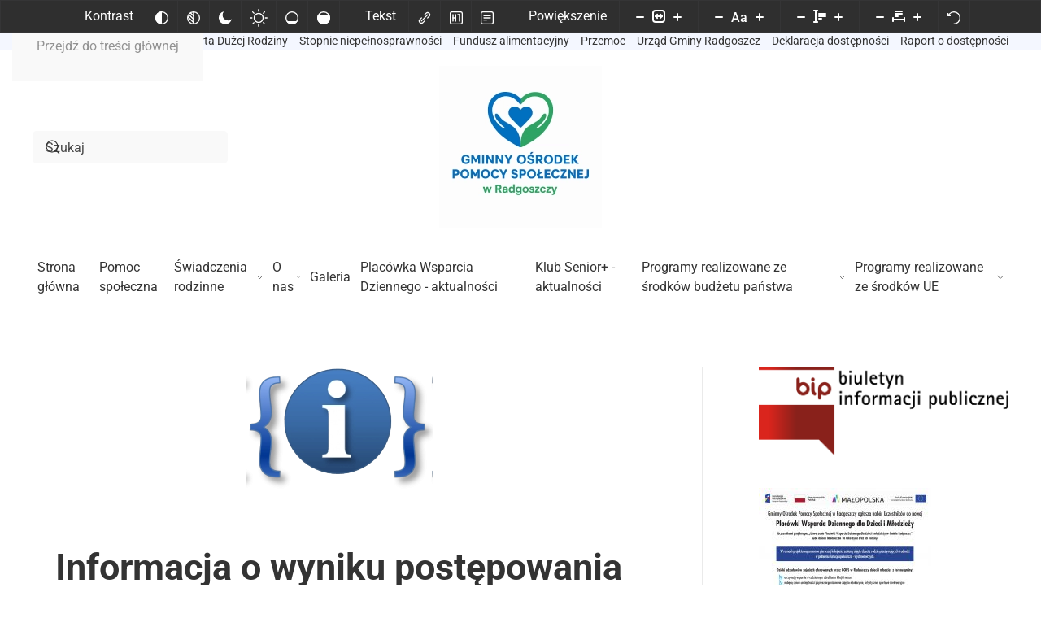

--- FILE ---
content_type: text/html; charset=UTF-8
request_url: http://gops.radgoszcz.pl/informacja-o-wyniku-postepowania/
body_size: 17849
content:
<!DOCTYPE html>
<html dir="ltr" lang="pl-PL">
    <head>
        <meta charset="UTF-8">
        <meta name="viewport" content="width=device-width, initial-scale=1">
        <link rel="icon" href="/wp-content/uploads/2022/05/favi.jpg" sizes="any">
                <link rel="apple-touch-icon" href="/wp-content/themes/yootheme/packages/theme-wordpress/assets/images/apple-touch-icon.png">
                <link rel="pingback" href="http://gops.radgoszcz.pl/xmlrpc.php">
                <title>Informacja o wyniku postępowania | GOPS w Radgoszczy</title>

		<!-- All in One SEO 4.8.8 - aioseo.com -->
	<meta name="description" content="Dotyczy postępowania o udzielenie zamówienia publicznego przeprowadzonego w trybie zapytania ofertowego na wykonanie wsparcia w ramach aktywizacji społecznej dla uczestników projektu &quot;Aktywność to przyszłość&quot;: pobierz." />
	<meta name="robots" content="max-image-preview:large" />
	<meta name="author" content="gops_admin"/>
	<meta name="google-site-verification" content="cG7oteg762VXjxfwg5h-4Pz5mqSvoU7ygpKpepuZ_Fc" />
	<meta name="keywords" content="aktywność to przyszłość" />
	<link rel="canonical" href="https://gops.radgoszcz.pl/informacja-o-wyniku-postepowania/" />
	<meta name="generator" content="All in One SEO (AIOSEO) 4.8.8" />
		<script type="application/ld+json" class="aioseo-schema">
			{"@context":"https:\/\/schema.org","@graph":[{"@type":"Article","@id":"https:\/\/gops.radgoszcz.pl\/informacja-o-wyniku-postepowania\/#article","name":"Informacja o wyniku post\u0119powania | GOPS w Radgoszczy","headline":"Informacja o wyniku post\u0119powania","author":{"@id":"https:\/\/gops.radgoszcz.pl\/author\/gops_admin\/#author"},"publisher":{"@id":"https:\/\/gops.radgoszcz.pl\/#organization"},"image":{"@type":"ImageObject","url":"https:\/\/gops.radgoszcz.pl\/wp-content\/uploads\/2018\/07\/Template-info.png","width":706,"height":316},"datePublished":"2021-01-12T15:53:34+01:00","dateModified":"2021-01-12T15:53:34+01:00","inLanguage":"pl-PL","mainEntityOfPage":{"@id":"https:\/\/gops.radgoszcz.pl\/informacja-o-wyniku-postepowania\/#webpage"},"isPartOf":{"@id":"https:\/\/gops.radgoszcz.pl\/informacja-o-wyniku-postepowania\/#webpage"},"articleSection":"Aktualno\u015bci, aktywno\u015b\u0107 to przysz\u0142o\u015b\u0107"},{"@type":"BreadcrumbList","@id":"https:\/\/gops.radgoszcz.pl\/informacja-o-wyniku-postepowania\/#breadcrumblist","itemListElement":[{"@type":"ListItem","@id":"https:\/\/gops.radgoszcz.pl#listItem","position":1,"name":"Home","item":"https:\/\/gops.radgoszcz.pl","nextItem":{"@type":"ListItem","@id":"https:\/\/gops.radgoszcz.pl\/category\/aktualnosci\/#listItem","name":"Aktualno\u015bci"}},{"@type":"ListItem","@id":"https:\/\/gops.radgoszcz.pl\/category\/aktualnosci\/#listItem","position":2,"name":"Aktualno\u015bci","item":"https:\/\/gops.radgoszcz.pl\/category\/aktualnosci\/","nextItem":{"@type":"ListItem","@id":"https:\/\/gops.radgoszcz.pl\/informacja-o-wyniku-postepowania\/#listItem","name":"Informacja o wyniku post\u0119powania"},"previousItem":{"@type":"ListItem","@id":"https:\/\/gops.radgoszcz.pl#listItem","name":"Home"}},{"@type":"ListItem","@id":"https:\/\/gops.radgoszcz.pl\/informacja-o-wyniku-postepowania\/#listItem","position":3,"name":"Informacja o wyniku post\u0119powania","previousItem":{"@type":"ListItem","@id":"https:\/\/gops.radgoszcz.pl\/category\/aktualnosci\/#listItem","name":"Aktualno\u015bci"}}]},{"@type":"Organization","@id":"https:\/\/gops.radgoszcz.pl\/#organization","name":"GOPS w Radgoszczy","url":"https:\/\/gops.radgoszcz.pl\/"},{"@type":"Person","@id":"https:\/\/gops.radgoszcz.pl\/author\/gops_admin\/#author","url":"https:\/\/gops.radgoszcz.pl\/author\/gops_admin\/","name":"gops_admin","image":{"@type":"ImageObject","@id":"https:\/\/gops.radgoszcz.pl\/informacja-o-wyniku-postepowania\/#authorImage","url":"https:\/\/secure.gravatar.com\/avatar\/3ef706866dcc95b5cc6ee51096e01c7004a27b884772a965eaa1dda202dabef7?s=96&d=mm&r=g","width":96,"height":96,"caption":"gops_admin"}},{"@type":"WebPage","@id":"https:\/\/gops.radgoszcz.pl\/informacja-o-wyniku-postepowania\/#webpage","url":"https:\/\/gops.radgoszcz.pl\/informacja-o-wyniku-postepowania\/","name":"Informacja o wyniku post\u0119powania | GOPS w Radgoszczy","description":"Dotyczy post\u0119powania o udzielenie zam\u00f3wienia publicznego przeprowadzonego w trybie zapytania ofertowego na wykonanie wsparcia w ramach aktywizacji spo\u0142ecznej dla uczestnik\u00f3w projektu \"Aktywno\u015b\u0107 to przysz\u0142o\u015b\u0107\": pobierz.","inLanguage":"pl-PL","isPartOf":{"@id":"https:\/\/gops.radgoszcz.pl\/#website"},"breadcrumb":{"@id":"https:\/\/gops.radgoszcz.pl\/informacja-o-wyniku-postepowania\/#breadcrumblist"},"author":{"@id":"https:\/\/gops.radgoszcz.pl\/author\/gops_admin\/#author"},"creator":{"@id":"https:\/\/gops.radgoszcz.pl\/author\/gops_admin\/#author"},"image":{"@type":"ImageObject","url":"https:\/\/gops.radgoszcz.pl\/wp-content\/uploads\/2018\/07\/Template-info.png","@id":"https:\/\/gops.radgoszcz.pl\/informacja-o-wyniku-postepowania\/#mainImage","width":706,"height":316},"primaryImageOfPage":{"@id":"https:\/\/gops.radgoszcz.pl\/informacja-o-wyniku-postepowania\/#mainImage"},"datePublished":"2021-01-12T15:53:34+01:00","dateModified":"2021-01-12T15:53:34+01:00"},{"@type":"WebSite","@id":"https:\/\/gops.radgoszcz.pl\/#website","url":"https:\/\/gops.radgoszcz.pl\/","name":"GOPS w Radgoszczy","inLanguage":"pl-PL","publisher":{"@id":"https:\/\/gops.radgoszcz.pl\/#organization"}}]}
		</script>
		<!-- All in One SEO -->

<link rel='dns-prefetch' href='//fonts.googleapis.com' />
<link rel="alternate" type="application/rss+xml" title="GOPS w Radgoszczy &raquo; Kanał z wpisami" href="https://gops.radgoszcz.pl/feed/" />
<link rel="alternate" type="application/rss+xml" title="GOPS w Radgoszczy &raquo; Kanał z komentarzami" href="https://gops.radgoszcz.pl/comments/feed/" />
<link rel="alternate" type="application/rss+xml" title="GOPS w Radgoszczy &raquo; Informacja o wyniku postępowania Kanał z komentarzami" href="https://gops.radgoszcz.pl/informacja-o-wyniku-postepowania/feed/" />
<script>
window._wpemojiSettings = {"baseUrl":"https:\/\/s.w.org\/images\/core\/emoji\/16.0.1\/72x72\/","ext":".png","svgUrl":"https:\/\/s.w.org\/images\/core\/emoji\/16.0.1\/svg\/","svgExt":".svg","source":{"concatemoji":"http:\/\/gops.radgoszcz.pl\/wp-includes\/js\/wp-emoji-release.min.js?ver=6.8.3"}};
/*! This file is auto-generated */
!function(s,n){var o,i,e;function c(e){try{var t={supportTests:e,timestamp:(new Date).valueOf()};sessionStorage.setItem(o,JSON.stringify(t))}catch(e){}}function p(e,t,n){e.clearRect(0,0,e.canvas.width,e.canvas.height),e.fillText(t,0,0);var t=new Uint32Array(e.getImageData(0,0,e.canvas.width,e.canvas.height).data),a=(e.clearRect(0,0,e.canvas.width,e.canvas.height),e.fillText(n,0,0),new Uint32Array(e.getImageData(0,0,e.canvas.width,e.canvas.height).data));return t.every(function(e,t){return e===a[t]})}function u(e,t){e.clearRect(0,0,e.canvas.width,e.canvas.height),e.fillText(t,0,0);for(var n=e.getImageData(16,16,1,1),a=0;a<n.data.length;a++)if(0!==n.data[a])return!1;return!0}function f(e,t,n,a){switch(t){case"flag":return n(e,"\ud83c\udff3\ufe0f\u200d\u26a7\ufe0f","\ud83c\udff3\ufe0f\u200b\u26a7\ufe0f")?!1:!n(e,"\ud83c\udde8\ud83c\uddf6","\ud83c\udde8\u200b\ud83c\uddf6")&&!n(e,"\ud83c\udff4\udb40\udc67\udb40\udc62\udb40\udc65\udb40\udc6e\udb40\udc67\udb40\udc7f","\ud83c\udff4\u200b\udb40\udc67\u200b\udb40\udc62\u200b\udb40\udc65\u200b\udb40\udc6e\u200b\udb40\udc67\u200b\udb40\udc7f");case"emoji":return!a(e,"\ud83e\udedf")}return!1}function g(e,t,n,a){var r="undefined"!=typeof WorkerGlobalScope&&self instanceof WorkerGlobalScope?new OffscreenCanvas(300,150):s.createElement("canvas"),o=r.getContext("2d",{willReadFrequently:!0}),i=(o.textBaseline="top",o.font="600 32px Arial",{});return e.forEach(function(e){i[e]=t(o,e,n,a)}),i}function t(e){var t=s.createElement("script");t.src=e,t.defer=!0,s.head.appendChild(t)}"undefined"!=typeof Promise&&(o="wpEmojiSettingsSupports",i=["flag","emoji"],n.supports={everything:!0,everythingExceptFlag:!0},e=new Promise(function(e){s.addEventListener("DOMContentLoaded",e,{once:!0})}),new Promise(function(t){var n=function(){try{var e=JSON.parse(sessionStorage.getItem(o));if("object"==typeof e&&"number"==typeof e.timestamp&&(new Date).valueOf()<e.timestamp+604800&&"object"==typeof e.supportTests)return e.supportTests}catch(e){}return null}();if(!n){if("undefined"!=typeof Worker&&"undefined"!=typeof OffscreenCanvas&&"undefined"!=typeof URL&&URL.createObjectURL&&"undefined"!=typeof Blob)try{var e="postMessage("+g.toString()+"("+[JSON.stringify(i),f.toString(),p.toString(),u.toString()].join(",")+"));",a=new Blob([e],{type:"text/javascript"}),r=new Worker(URL.createObjectURL(a),{name:"wpTestEmojiSupports"});return void(r.onmessage=function(e){c(n=e.data),r.terminate(),t(n)})}catch(e){}c(n=g(i,f,p,u))}t(n)}).then(function(e){for(var t in e)n.supports[t]=e[t],n.supports.everything=n.supports.everything&&n.supports[t],"flag"!==t&&(n.supports.everythingExceptFlag=n.supports.everythingExceptFlag&&n.supports[t]);n.supports.everythingExceptFlag=n.supports.everythingExceptFlag&&!n.supports.flag,n.DOMReady=!1,n.readyCallback=function(){n.DOMReady=!0}}).then(function(){return e}).then(function(){var e;n.supports.everything||(n.readyCallback(),(e=n.source||{}).concatemoji?t(e.concatemoji):e.wpemoji&&e.twemoji&&(t(e.twemoji),t(e.wpemoji)))}))}((window,document),window._wpemojiSettings);
</script>
<link rel='stylesheet' id='twb-open-sans-css' href='https://fonts.googleapis.com/css?family=Open+Sans%3A300%2C400%2C500%2C600%2C700%2C800&#038;display=swap&#038;ver=6.8.3' media='all' />
<link rel='stylesheet' id='twbbwg-global-css' href='http://gops.radgoszcz.pl/wp-content/plugins/photo-gallery/booster/assets/css/global.css?ver=1.0.0' media='all' />
<style id='wp-emoji-styles-inline-css'>

	img.wp-smiley, img.emoji {
		display: inline !important;
		border: none !important;
		box-shadow: none !important;
		height: 1em !important;
		width: 1em !important;
		margin: 0 0.07em !important;
		vertical-align: -0.1em !important;
		background: none !important;
		padding: 0 !important;
	}
</style>
<link rel='stylesheet' id='wp-block-library-css' href='http://gops.radgoszcz.pl/wp-includes/css/dist/block-library/style.min.css?ver=6.8.3' media='all' />
<style id='classic-theme-styles-inline-css'>
/*! This file is auto-generated */
.wp-block-button__link{color:#fff;background-color:#32373c;border-radius:9999px;box-shadow:none;text-decoration:none;padding:calc(.667em + 2px) calc(1.333em + 2px);font-size:1.125em}.wp-block-file__button{background:#32373c;color:#fff;text-decoration:none}
</style>
<style id='global-styles-inline-css'>
:root{--wp--preset--aspect-ratio--square: 1;--wp--preset--aspect-ratio--4-3: 4/3;--wp--preset--aspect-ratio--3-4: 3/4;--wp--preset--aspect-ratio--3-2: 3/2;--wp--preset--aspect-ratio--2-3: 2/3;--wp--preset--aspect-ratio--16-9: 16/9;--wp--preset--aspect-ratio--9-16: 9/16;--wp--preset--color--black: #000000;--wp--preset--color--cyan-bluish-gray: #abb8c3;--wp--preset--color--white: #ffffff;--wp--preset--color--pale-pink: #f78da7;--wp--preset--color--vivid-red: #cf2e2e;--wp--preset--color--luminous-vivid-orange: #ff6900;--wp--preset--color--luminous-vivid-amber: #fcb900;--wp--preset--color--light-green-cyan: #7bdcb5;--wp--preset--color--vivid-green-cyan: #00d084;--wp--preset--color--pale-cyan-blue: #8ed1fc;--wp--preset--color--vivid-cyan-blue: #0693e3;--wp--preset--color--vivid-purple: #9b51e0;--wp--preset--gradient--vivid-cyan-blue-to-vivid-purple: linear-gradient(135deg,rgba(6,147,227,1) 0%,rgb(155,81,224) 100%);--wp--preset--gradient--light-green-cyan-to-vivid-green-cyan: linear-gradient(135deg,rgb(122,220,180) 0%,rgb(0,208,130) 100%);--wp--preset--gradient--luminous-vivid-amber-to-luminous-vivid-orange: linear-gradient(135deg,rgba(252,185,0,1) 0%,rgba(255,105,0,1) 100%);--wp--preset--gradient--luminous-vivid-orange-to-vivid-red: linear-gradient(135deg,rgba(255,105,0,1) 0%,rgb(207,46,46) 100%);--wp--preset--gradient--very-light-gray-to-cyan-bluish-gray: linear-gradient(135deg,rgb(238,238,238) 0%,rgb(169,184,195) 100%);--wp--preset--gradient--cool-to-warm-spectrum: linear-gradient(135deg,rgb(74,234,220) 0%,rgb(151,120,209) 20%,rgb(207,42,186) 40%,rgb(238,44,130) 60%,rgb(251,105,98) 80%,rgb(254,248,76) 100%);--wp--preset--gradient--blush-light-purple: linear-gradient(135deg,rgb(255,206,236) 0%,rgb(152,150,240) 100%);--wp--preset--gradient--blush-bordeaux: linear-gradient(135deg,rgb(254,205,165) 0%,rgb(254,45,45) 50%,rgb(107,0,62) 100%);--wp--preset--gradient--luminous-dusk: linear-gradient(135deg,rgb(255,203,112) 0%,rgb(199,81,192) 50%,rgb(65,88,208) 100%);--wp--preset--gradient--pale-ocean: linear-gradient(135deg,rgb(255,245,203) 0%,rgb(182,227,212) 50%,rgb(51,167,181) 100%);--wp--preset--gradient--electric-grass: linear-gradient(135deg,rgb(202,248,128) 0%,rgb(113,206,126) 100%);--wp--preset--gradient--midnight: linear-gradient(135deg,rgb(2,3,129) 0%,rgb(40,116,252) 100%);--wp--preset--font-size--small: 13px;--wp--preset--font-size--medium: 20px;--wp--preset--font-size--large: 36px;--wp--preset--font-size--x-large: 42px;--wp--preset--spacing--20: 0.44rem;--wp--preset--spacing--30: 0.67rem;--wp--preset--spacing--40: 1rem;--wp--preset--spacing--50: 1.5rem;--wp--preset--spacing--60: 2.25rem;--wp--preset--spacing--70: 3.38rem;--wp--preset--spacing--80: 5.06rem;--wp--preset--shadow--natural: 6px 6px 9px rgba(0, 0, 0, 0.2);--wp--preset--shadow--deep: 12px 12px 50px rgba(0, 0, 0, 0.4);--wp--preset--shadow--sharp: 6px 6px 0px rgba(0, 0, 0, 0.2);--wp--preset--shadow--outlined: 6px 6px 0px -3px rgba(255, 255, 255, 1), 6px 6px rgba(0, 0, 0, 1);--wp--preset--shadow--crisp: 6px 6px 0px rgba(0, 0, 0, 1);}:where(.is-layout-flex){gap: 0.5em;}:where(.is-layout-grid){gap: 0.5em;}body .is-layout-flex{display: flex;}.is-layout-flex{flex-wrap: wrap;align-items: center;}.is-layout-flex > :is(*, div){margin: 0;}body .is-layout-grid{display: grid;}.is-layout-grid > :is(*, div){margin: 0;}:where(.wp-block-columns.is-layout-flex){gap: 2em;}:where(.wp-block-columns.is-layout-grid){gap: 2em;}:where(.wp-block-post-template.is-layout-flex){gap: 1.25em;}:where(.wp-block-post-template.is-layout-grid){gap: 1.25em;}.has-black-color{color: var(--wp--preset--color--black) !important;}.has-cyan-bluish-gray-color{color: var(--wp--preset--color--cyan-bluish-gray) !important;}.has-white-color{color: var(--wp--preset--color--white) !important;}.has-pale-pink-color{color: var(--wp--preset--color--pale-pink) !important;}.has-vivid-red-color{color: var(--wp--preset--color--vivid-red) !important;}.has-luminous-vivid-orange-color{color: var(--wp--preset--color--luminous-vivid-orange) !important;}.has-luminous-vivid-amber-color{color: var(--wp--preset--color--luminous-vivid-amber) !important;}.has-light-green-cyan-color{color: var(--wp--preset--color--light-green-cyan) !important;}.has-vivid-green-cyan-color{color: var(--wp--preset--color--vivid-green-cyan) !important;}.has-pale-cyan-blue-color{color: var(--wp--preset--color--pale-cyan-blue) !important;}.has-vivid-cyan-blue-color{color: var(--wp--preset--color--vivid-cyan-blue) !important;}.has-vivid-purple-color{color: var(--wp--preset--color--vivid-purple) !important;}.has-black-background-color{background-color: var(--wp--preset--color--black) !important;}.has-cyan-bluish-gray-background-color{background-color: var(--wp--preset--color--cyan-bluish-gray) !important;}.has-white-background-color{background-color: var(--wp--preset--color--white) !important;}.has-pale-pink-background-color{background-color: var(--wp--preset--color--pale-pink) !important;}.has-vivid-red-background-color{background-color: var(--wp--preset--color--vivid-red) !important;}.has-luminous-vivid-orange-background-color{background-color: var(--wp--preset--color--luminous-vivid-orange) !important;}.has-luminous-vivid-amber-background-color{background-color: var(--wp--preset--color--luminous-vivid-amber) !important;}.has-light-green-cyan-background-color{background-color: var(--wp--preset--color--light-green-cyan) !important;}.has-vivid-green-cyan-background-color{background-color: var(--wp--preset--color--vivid-green-cyan) !important;}.has-pale-cyan-blue-background-color{background-color: var(--wp--preset--color--pale-cyan-blue) !important;}.has-vivid-cyan-blue-background-color{background-color: var(--wp--preset--color--vivid-cyan-blue) !important;}.has-vivid-purple-background-color{background-color: var(--wp--preset--color--vivid-purple) !important;}.has-black-border-color{border-color: var(--wp--preset--color--black) !important;}.has-cyan-bluish-gray-border-color{border-color: var(--wp--preset--color--cyan-bluish-gray) !important;}.has-white-border-color{border-color: var(--wp--preset--color--white) !important;}.has-pale-pink-border-color{border-color: var(--wp--preset--color--pale-pink) !important;}.has-vivid-red-border-color{border-color: var(--wp--preset--color--vivid-red) !important;}.has-luminous-vivid-orange-border-color{border-color: var(--wp--preset--color--luminous-vivid-orange) !important;}.has-luminous-vivid-amber-border-color{border-color: var(--wp--preset--color--luminous-vivid-amber) !important;}.has-light-green-cyan-border-color{border-color: var(--wp--preset--color--light-green-cyan) !important;}.has-vivid-green-cyan-border-color{border-color: var(--wp--preset--color--vivid-green-cyan) !important;}.has-pale-cyan-blue-border-color{border-color: var(--wp--preset--color--pale-cyan-blue) !important;}.has-vivid-cyan-blue-border-color{border-color: var(--wp--preset--color--vivid-cyan-blue) !important;}.has-vivid-purple-border-color{border-color: var(--wp--preset--color--vivid-purple) !important;}.has-vivid-cyan-blue-to-vivid-purple-gradient-background{background: var(--wp--preset--gradient--vivid-cyan-blue-to-vivid-purple) !important;}.has-light-green-cyan-to-vivid-green-cyan-gradient-background{background: var(--wp--preset--gradient--light-green-cyan-to-vivid-green-cyan) !important;}.has-luminous-vivid-amber-to-luminous-vivid-orange-gradient-background{background: var(--wp--preset--gradient--luminous-vivid-amber-to-luminous-vivid-orange) !important;}.has-luminous-vivid-orange-to-vivid-red-gradient-background{background: var(--wp--preset--gradient--luminous-vivid-orange-to-vivid-red) !important;}.has-very-light-gray-to-cyan-bluish-gray-gradient-background{background: var(--wp--preset--gradient--very-light-gray-to-cyan-bluish-gray) !important;}.has-cool-to-warm-spectrum-gradient-background{background: var(--wp--preset--gradient--cool-to-warm-spectrum) !important;}.has-blush-light-purple-gradient-background{background: var(--wp--preset--gradient--blush-light-purple) !important;}.has-blush-bordeaux-gradient-background{background: var(--wp--preset--gradient--blush-bordeaux) !important;}.has-luminous-dusk-gradient-background{background: var(--wp--preset--gradient--luminous-dusk) !important;}.has-pale-ocean-gradient-background{background: var(--wp--preset--gradient--pale-ocean) !important;}.has-electric-grass-gradient-background{background: var(--wp--preset--gradient--electric-grass) !important;}.has-midnight-gradient-background{background: var(--wp--preset--gradient--midnight) !important;}.has-small-font-size{font-size: var(--wp--preset--font-size--small) !important;}.has-medium-font-size{font-size: var(--wp--preset--font-size--medium) !important;}.has-large-font-size{font-size: var(--wp--preset--font-size--large) !important;}.has-x-large-font-size{font-size: var(--wp--preset--font-size--x-large) !important;}
:where(.wp-block-post-template.is-layout-flex){gap: 1.25em;}:where(.wp-block-post-template.is-layout-grid){gap: 1.25em;}
:where(.wp-block-columns.is-layout-flex){gap: 2em;}:where(.wp-block-columns.is-layout-grid){gap: 2em;}
:root :where(.wp-block-pullquote){font-size: 1.5em;line-height: 1.6;}
</style>
<link rel='stylesheet' id='djacc-style-css' href='http://gops.radgoszcz.pl/wp-content/plugins/dj-accessibility/module/assets/css/accessibility.css?ver=1.14' media='all' />
<style id='djacc-style-inline-css'>
.djacc { font-family: Roboto, sans-serif; }
.djacc--sticky.djacc-popup { margin: 20px 20px; }
</style>
<link rel='stylesheet' id='djacc-webfont-css' href='https://fonts.googleapis.com/css2?family=Roboto%3Awght%40400%3B700&#038;display=swap&#038;ver=1.14' media='all' />
<link rel='stylesheet' id='bwg_fonts-css' href='http://gops.radgoszcz.pl/wp-content/plugins/photo-gallery/css/bwg-fonts/fonts.css?ver=0.0.1' media='all' />
<link rel='stylesheet' id='sumoselect-css' href='http://gops.radgoszcz.pl/wp-content/plugins/photo-gallery/css/sumoselect.min.css?ver=3.4.6' media='all' />
<link rel='stylesheet' id='mCustomScrollbar-css' href='http://gops.radgoszcz.pl/wp-content/plugins/photo-gallery/css/jquery.mCustomScrollbar.min.css?ver=3.1.5' media='all' />
<link rel='stylesheet' id='bwg_frontend-css' href='http://gops.radgoszcz.pl/wp-content/plugins/photo-gallery/css/styles.min.css?ver=1.8.35' media='all' />
<link href="http://gops.radgoszcz.pl/wp-content/themes/yootheme/css/theme.1.css?ver=1761338571" rel="stylesheet">
<script src="http://gops.radgoszcz.pl/wp-includes/js/jquery/jquery.min.js?ver=3.7.1" id="jquery-core-js"></script>
<script src="http://gops.radgoszcz.pl/wp-includes/js/jquery/jquery-migrate.min.js?ver=3.4.1" id="jquery-migrate-js"></script>
<script src="http://gops.radgoszcz.pl/wp-content/plugins/photo-gallery/booster/assets/js/circle-progress.js?ver=1.2.2" id="twbbwg-circle-js"></script>
<script id="twbbwg-global-js-extra">
var twb = {"nonce":"494ab871b4","ajax_url":"https:\/\/gops.radgoszcz.pl\/wp-admin\/admin-ajax.php","plugin_url":"http:\/\/gops.radgoszcz.pl\/wp-content\/plugins\/photo-gallery\/booster","href":"https:\/\/gops.radgoszcz.pl\/wp-admin\/admin.php?page=twbbwg_photo-gallery"};
var twb = {"nonce":"494ab871b4","ajax_url":"https:\/\/gops.radgoszcz.pl\/wp-admin\/admin-ajax.php","plugin_url":"http:\/\/gops.radgoszcz.pl\/wp-content\/plugins\/photo-gallery\/booster","href":"https:\/\/gops.radgoszcz.pl\/wp-admin\/admin.php?page=twbbwg_photo-gallery"};
</script>
<script src="http://gops.radgoszcz.pl/wp-content/plugins/photo-gallery/booster/assets/js/global.js?ver=1.0.0" id="twbbwg-global-js"></script>
<script src="http://gops.radgoszcz.pl/wp-content/plugins/photo-gallery/js/jquery.sumoselect.min.js?ver=3.4.6" id="sumoselect-js"></script>
<script src="http://gops.radgoszcz.pl/wp-content/plugins/photo-gallery/js/tocca.min.js?ver=2.0.9" id="bwg_mobile-js"></script>
<script src="http://gops.radgoszcz.pl/wp-content/plugins/photo-gallery/js/jquery.mCustomScrollbar.concat.min.js?ver=3.1.5" id="mCustomScrollbar-js"></script>
<script src="http://gops.radgoszcz.pl/wp-content/plugins/photo-gallery/js/jquery.fullscreen.min.js?ver=0.6.0" id="jquery-fullscreen-js"></script>
<script id="bwg_frontend-js-extra">
var bwg_objectsL10n = {"bwg_field_required":"pole wymagane.","bwg_mail_validation":"To nie jest prawid\u0142owy adres e-mail.","bwg_search_result":"Brak obrazk\u00f3w odpowiadaj\u0105cych Twojemu wyszukiwaniu.","bwg_select_tag":"Wybierz znacznik","bwg_order_by":"Kolejno\u015b\u0107 wg","bwg_search":"Szukaj","bwg_show_ecommerce":"Poka\u017c handel elektroniczny","bwg_hide_ecommerce":"Ukryj handel elektroniczny","bwg_show_comments":"Poka\u017c komentarze","bwg_hide_comments":"Ukryj komentarze","bwg_restore":"Przywr\u00f3\u0107","bwg_maximize":"Maksymalizuj","bwg_fullscreen":"Tryb pe\u0142noekranowy","bwg_exit_fullscreen":"Zamknij tryb pe\u0142noekranowy","bwg_search_tag":"SZUKAJ...","bwg_tag_no_match":"Nie znaleziono znacznik\u00f3w","bwg_all_tags_selected":"Wszystkie znaczniki zaznaczone","bwg_tags_selected":"wybrane znaczniki","play":"Odtw\u00f3rz","pause":"Zatrzymaj","is_pro":"","bwg_play":"Odtw\u00f3rz","bwg_pause":"Zatrzymaj","bwg_hide_info":"Ukryj informacje","bwg_show_info":"Poka\u017c informacje","bwg_hide_rating":"Ukryj ocen\u0119","bwg_show_rating":"Poka\u017c ocen\u0119","ok":"Ok","cancel":"Anuluj","select_all":"Zaznacz wszystko","lazy_load":"0","lazy_loader":"http:\/\/gops.radgoszcz.pl\/wp-content\/plugins\/photo-gallery\/images\/ajax_loader.png","front_ajax":"0","bwg_tag_see_all":"zobacz wszystkie znaczniki","bwg_tag_see_less":"zobacz mniej znacznik\u00f3w"};
</script>
<script src="http://gops.radgoszcz.pl/wp-content/plugins/photo-gallery/js/scripts.min.js?ver=1.8.35" id="bwg_frontend-js"></script>
<link rel="https://api.w.org/" href="https://gops.radgoszcz.pl/wp-json/" /><link rel="alternate" title="JSON" type="application/json" href="https://gops.radgoszcz.pl/wp-json/wp/v2/posts/1105" /><link rel="EditURI" type="application/rsd+xml" title="RSD" href="https://gops.radgoszcz.pl/xmlrpc.php?rsd" />
<meta name="generator" content="WordPress 6.8.3" />
<link rel='shortlink' href='https://gops.radgoszcz.pl/?p=1105' />
<link rel="alternate" title="oEmbed (JSON)" type="application/json+oembed" href="https://gops.radgoszcz.pl/wp-json/oembed/1.0/embed?url=https%3A%2F%2Fgops.radgoszcz.pl%2Finformacja-o-wyniku-postepowania%2F" />
<link rel="alternate" title="oEmbed (XML)" type="text/xml+oembed" href="https://gops.radgoszcz.pl/wp-json/oembed/1.0/embed?url=https%3A%2F%2Fgops.radgoszcz.pl%2Finformacja-o-wyniku-postepowania%2F&#038;format=xml" />
<script src="http://gops.radgoszcz.pl/wp-content/themes/yootheme/vendor/assets/uikit/dist/js/uikit.min.js?ver=4.5.31"></script>
<script src="http://gops.radgoszcz.pl/wp-content/themes/yootheme/vendor/assets/uikit/dist/js/uikit-icons.min.js?ver=4.5.31"></script>
<script src="http://gops.radgoszcz.pl/wp-content/themes/yootheme/js/theme.js?ver=4.5.31"></script>
<script>window.yootheme ||= {}; var $theme = yootheme.theme = {"i18n":{"close":{"label":"Zamknij","0":"yootheme"},"totop":{"label":"Back to top","0":"yootheme"},"marker":{"label":"Open","0":"yootheme"},"navbarToggleIcon":{"label":"Rozwi\u0144 menu","0":"yootheme"},"paginationPrevious":{"label":"Poprzednia strona","0":"yootheme"},"paginationNext":{"label":"Nast\u0119pna strona","0":"yootheme"},"searchIcon":{"toggle":"Wyszukiwanie otwarte","submit":"Submit Search"},"slider":{"next":"Next slide","previous":"Previous slide","slideX":"Slide %s","slideLabel":"%s z %s"},"slideshow":{"next":"Next slide","previous":"Previous slide","slideX":"Slide %s","slideLabel":"%s z %s"},"lightboxPanel":{"next":"Next slide","previous":"Previous slide","slideLabel":"%s z %s","close":"Close"}}};</script>
    </head>
    <body class="wp-singular post-template-default single single-post postid-1105 single-format-standard wp-theme-yootheme wp-child-theme-yootheme-commune ">

        <section class="djacc djacc-container djacc-toolbar djacc--hidden djacc--dark djacc--sticky djacc--top-center">
	<div class="djacc__panel">
		<ul class="djacc__list">
			<li class="djacc__item djacc__item--label">Kontrast</li>
			<li class="djacc__item djacc__item--contrast">
				<button class="djacc__btn djacc__btn--invert-colors" aria-label="Odwróć kolory">
					<svg xmlns="http://www.w3.org/2000/svg" width="16" height="16" viewBox="0 0 24 24">
						<g fill="none" stroke="#fff" stroke-width="2">
							<circle cx="12" cy="12" r="12" stroke="none"/>
							<circle cx="12" cy="12" r="11" fill="none"/>
						</g>
						<path d="M0,12A12,12,0,0,1,12,0V24A12,12,0,0,1,0,12Z" fill="#fff"/>
					</svg>
					<span class="djacc__title">Odwróć kolory</span>
				</button>
			</li>
			<li class="djacc__item djacc__item--contrast">
				<button class="djacc__btn djacc__btn--monochrome" aria-label="Monochromatyczny">
					<svg xmlns="http://www.w3.org/2000/svg" width="16" height="16" viewBox="0 0 24 24">
						<g fill="none" stroke="#fff" stroke-width="2">
							<circle cx="12" cy="12" r="12" stroke="none"/>
							<circle cx="12" cy="12" r="11" fill="none"/>
						</g>
						<line y2="21" transform="translate(12 1.5)" fill="none" stroke="#fff" stroke-linecap="round" stroke-width="2"/>
						<path d="M5.853,7.267a12.041,12.041,0,0,1,1.625-1.2l6.3,6.3v2.829Z" transform="translate(-0.778 -4.278)" fill="#fff"/>
						<path d="M3.2,6.333A12.006,12.006,0,0,1,4.314,4.622l9.464,9.464v2.829Z" transform="translate(-0.778)" fill="#fff"/>
						<path d="M1.823,10.959a11.953,11.953,0,0,1,.45-2.378l11.506,11.5v2.829Z" transform="translate(-0.778)" fill="#fff"/>
					</svg>
					<span class="djacc__title">Monochromatyczny</span>
				</button>
			</li>
			<li class="djacc__item djacc__item--contrast">
				<button class="djacc__btn djacc__btn--dark-contrast" aria-label="Ciemny kontrast">
					<svg xmlns="http://www.w3.org/2000/svg" width="16" height="16" viewBox="0 0 24 24">
						<path d="M12,27A12,12,0,0,1,9.638,3.232a10,10,0,0,0,14.13,14.13A12,12,0,0,1,12,27Z" transform="translate(0 -3.232)" fill="#fff"/>
					</svg>
					<span class="djacc__title">Ciemny kontrast</span>
				</button>
			</li>
			<li class="djacc__item djacc__item--contrast">
				<button class="djacc__btn djacc__btn--light-contrast" aria-label="Jasny kontrast">
					<svg xmlns="http://www.w3.org/2000/svg" width="22" height="22" viewBox="0 0 32 32">
						<g transform="translate(7 7)" fill="none" stroke="#fff" stroke-width="2">
							<circle cx="9" cy="9" r="9" stroke="none"/>
							<circle cx="9" cy="9" r="8" fill="none"/>
						</g>
						<rect width="2" height="5" rx="1" transform="translate(15)" fill="#fff"/>
						<rect width="2" height="5" rx="1" transform="translate(26.607 3.979) rotate(45)" fill="#fff"/>
						<rect width="2" height="5" rx="1" transform="translate(32 15) rotate(90)" fill="#fff"/>
						<rect width="2" height="5" rx="1" transform="translate(28.021 26.607) rotate(135)" fill="#fff"/>
						<rect width="2" height="5" rx="1" transform="translate(15 27)" fill="#fff"/>
						<rect width="2" height="5" rx="1" transform="translate(7.515 23.071) rotate(45)" fill="#fff"/>
						<rect width="2" height="5" rx="1" transform="translate(5 15) rotate(90)" fill="#fff"/>
						<rect width="2" height="5" rx="1" transform="translate(8.929 7.515) rotate(135)" fill="#fff"/>
					</svg>
					<span class="djacc__title">Jasny kontrast</span>
				</button>
			</li>
			
			<li class="djacc__item djacc__item--contrast">
				<button class="djacc__btn djacc__btn--low-saturation" aria-label="Niskie nasycenie">
					<svg xmlns="http://www.w3.org/2000/svg" width="16" height="16" viewBox="0 0 24 24">
						<g fill="none" stroke="#fff" stroke-width="2">
							<circle cx="12" cy="12" r="12" stroke="none"/>
							<circle cx="12" cy="12" r="11" fill="none"/>
						</g>
						<path d="M0,12A12,12,0,0,1,6,1.6V22.394A12,12,0,0,1,0,12Z" transform="translate(0 24) rotate(-90)" fill="#fff"/>
					</svg>
					<span class="djacc__title">Niskie nasycenie</span>
				</button>
			</li>
			<li class="djacc__item djacc__item--contrast">
				<button class="djacc__btn djacc__btn--high-saturation" aria-label="Wysokie nasycenie">
					<svg xmlns="http://www.w3.org/2000/svg" width="16" height="16" viewBox="0 0 24 24">
						<g fill="none" stroke="#fff" stroke-width="2">
							<circle cx="12" cy="12" r="12" stroke="none"/>
							<circle cx="12" cy="12" r="11" fill="none"/>
						</g>
						<path d="M0,12A12.006,12.006,0,0,1,17,1.088V22.911A12.006,12.006,0,0,1,0,12Z" transform="translate(0 24) rotate(-90)" fill="#fff"/>
					</svg>
					<span class="djacc__title">Wysokie nasycenie</span>
				</button>
			</li>
			<li class="djacc__item djacc__item--label">Tekst</li>
			<li class="djacc__item">
				<button class="djacc__btn djacc__btn--highlight-links" aria-label="Zaznacz linki">
					<svg xmlns="http://www.w3.org/2000/svg" width="16" height="16" viewBox="0 0 24 24">
						<rect width="24" height="24" fill="none"/>
						<path d="M3.535,21.92a5.005,5.005,0,0,1,0-7.071L6.364,12.02a1,1,0,0,1,1.415,1.413L4.95,16.263a3,3,0,0,0,4.243,4.243l2.828-2.828h0a1,1,0,1,1,1.414,1.415L10.607,21.92a5,5,0,0,1-7.072,0Zm2.829-2.828a1,1,0,0,1,0-1.415L17.678,6.364a1,1,0,1,1,1.415,1.414L7.779,19.092a1,1,0,0,1-1.415,0Zm11.314-5.657a1,1,0,0,1,0-1.413l2.829-2.829A3,3,0,1,0,16.263,4.95L13.436,7.777h0a1,1,0,0,1-1.414-1.414l2.828-2.829a5,5,0,1,1,7.071,7.071l-2.828,2.828a1,1,0,0,1-1.415,0Z" transform="translate(-0.728 -0.728)" fill="#fff"/>
					</svg>
					<span class="djacc__title">Zaznacz linki</span>
				</button>
			</li>
			<li class="djacc__item">
				<button class="djacc__btn djacc__btn--highlight-titles" aria-label="Zaznacz nagłówki">
					<svg xmlns="http://www.w3.org/2000/svg" width="16" height="16" viewBox="0 0 24 24">
						<rect width="2" height="14" rx="1" transform="translate(5 5)" fill="#fff"/>
						<rect width="2" height="14" rx="1" transform="translate(10 5)" fill="#fff"/>
						<rect width="2" height="14" rx="1" transform="translate(17 5)" fill="#fff"/>
						<rect width="2" height="7" rx="1" transform="translate(12 11) rotate(90)" fill="#fff"/>
						<rect width="2" height="5" rx="1" transform="translate(19 5) rotate(90)" fill="#fff"/>
						<g fill="none" stroke="#fff" stroke-width="2">
							<rect width="24" height="24" rx="4" stroke="none"/>
							<rect x="1" y="1" width="22" height="22" rx="3" fill="none"/>
						</g>
					</svg>
					<span class="djacc__title">Zaznacz nagłówki</span>
				</button>
			</li>
			<li class="djacc__item">
				<button class="djacc__btn djacc__btn--screen-reader" aria-label="Czytnik ekranu">
					<svg xmlns="http://www.w3.org/2000/svg" width="16" height="16" viewBox="0 0 24 24">
						<g fill="none" stroke="#fff" stroke-width="2">
							<circle cx="12" cy="12" r="12" stroke="none"/>
							<circle cx="12" cy="12" r="11" fill="none"/>
						</g>
						<path d="M2907.964,170h1.91l1.369-2.584,2.951,8.363,2.5-11.585L2919,170h2.132" transform="translate(-2902.548 -158)" fill="none" stroke="#fff" stroke-linecap="round" stroke-linejoin="round" stroke-width="2"/>
					</svg>
					<span class="djacc__title">Czytnik ekranu</span>
				</button>
			</li>
			<li class="djacc__item">
				<button class="djacc__btn djacc__btn--read-mode" aria-label="Tryb czytania" data-label="Disable readmode">
					<svg xmlns="http://www.w3.org/2000/svg" width="16" height="16" viewBox="0 0 24 24">
						<g fill="none" stroke="#fff" stroke-width="2">
							<rect width="24" height="24" rx="4" stroke="none"/>
							<rect x="1" y="1" width="22" height="22" rx="3" fill="none"/>
						</g>
						<rect width="14" height="2" rx="1" transform="translate(5 7)" fill="#fff"/>
						<rect width="14" height="2" rx="1" transform="translate(5 11)" fill="#fff"/>
						<rect width="7" height="2" rx="1" transform="translate(5 15)" fill="#fff"/>
					</svg>
					<span class="djacc__title">Tryb czytania</span>
				</button>
			</li>
			<li class="djacc__item djacc__item--label">Powiększenie</li>
			<li class="djacc__item">
				<span class="djacc__arrows djacc__arrows--zoom">
					<button class="djacc__dec" aria-label="Pomniejsz stronę">
						<svg xmlns="http://www.w3.org/2000/svg" width="10" height="2" viewBox="0 0 10 2">
							<g transform="translate(1 1)">
								<line x1="8" fill="none" stroke="#fff" stroke-linecap="round" stroke-width="2"/>
							</g>
						</svg>
					</button>
					<svg xmlns="http://www.w3.org/2000/svg" width="16" height="16" viewBox="0 0 16 16">
						<g transform="translate(-843 -150)">
							<g transform="translate(843 150)" fill="none" stroke="#404042" stroke-width="2">
								<rect width="16" height="16" rx="4" stroke="none"/>
								<rect x="1" y="1" width="14" height="14" rx="3" fill="none"/>
							</g>
							<rect width="10" height="2" rx="1" transform="translate(846 157)" fill="#404042"/>
							<path d="M2.829-2029.464l-2.121-2.121a1,1,0,0,1-.289-.793,1,1,0,0,1,.289-.793l2.121-2.121a1,1,0,0,1,1.414,0,1,1,0,0,1,0,1.414l-1.5,1.5,1.5,1.5a1,1,0,0,1,0,1.415,1,1,0,0,1-.707.293A1,1,0,0,1,2.829-2029.464Z" transform="translate(845.586 2190.378)" fill="#404042"/>
							<path d="M2.829-2029.464l-2.121-2.121a1,1,0,0,1-.289-.793,1,1,0,0,1,.289-.793l2.121-2.121a1,1,0,0,1,1.414,0,1,1,0,0,1,0,1.414l-1.5,1.5,1.5,1.5a1,1,0,0,1,0,1.415,1,1,0,0,1-.707.293A1,1,0,0,1,2.829-2029.464Z" transform="translate(856.414 -1874.379) rotate(180)" fill="#404042"/>
						</g>
					</svg>
					<span class="djacc__title">Skalowanie treści <span class="djacc__size">100<span class="djacc__percent">%</span></span></span>
					<button class="djacc__inc" aria-label="Powieksz stronę">
						<svg xmlns="http://www.w3.org/2000/svg" width="10" height="10" viewBox="0 0 10 10">
							<g transform="translate(1 1)">
								<line y2="8" transform="translate(4)" fill="none" stroke="#fff" stroke-linecap="round" stroke-width="2"/>
								<line x1="8" transform="translate(0 4)" fill="none" stroke="#fff" stroke-linecap="round" stroke-width="2"/>
							</g>
						</svg>
					</button>
				</span>
			</li>
			<li class="djacc__item">
				<span class="djacc__arrows djacc__arrows--font-size">
					<button class="djacc__dec" aria-label="Zmniejsz rozmiar czcionki">
						<svg xmlns="http://www.w3.org/2000/svg" width="10" height="2" viewBox="0 0 10 2">
							<g transform="translate(1 1)">
								<line x1="8" fill="none" stroke="#fff" stroke-linecap="round" stroke-width="2"/>
							</g>
						</svg>
					</button>
					<svg xmlns="http://www.w3.org/2000/svg" width="20" height="21" viewBox="0 0 20 21">
						<text id="Aa" transform="translate(0 17)" fill="#404042" font-size="16" font-family="Roboto-Medium, Roboto" font-weight="500"><tspan x="0" y="0">Aa</tspan></text>
					</svg>
					<span class="djacc__title">Czcionka <span class="djacc__size">100<span class="djacc__percent">%</span></span></span>
					<button class="djacc__inc" aria-label="Zwiększ rozmiar czcionki">
						<svg xmlns="http://www.w3.org/2000/svg" width="10" height="10" viewBox="0 0 10 10">
							<g transform="translate(1 1)">
								<line y2="8" transform="translate(4)" fill="none" stroke="#fff" stroke-linecap="round" stroke-width="2"/>
								<line x1="8" transform="translate(0 4)" fill="none" stroke="#fff" stroke-linecap="round" stroke-width="2"/>
							</g>
						</svg>
					</button>
				</span>
			</li>
			<li class="djacc__item">
				<span class="djacc__arrows djacc__arrows--line-height">
					<button class="djacc__dec" aria-label="Zmniejsz wysokości linii">
						<svg xmlns="http://www.w3.org/2000/svg" width="10" height="2" viewBox="0 0 10 2">
							<g transform="translate(1 1)">
								<line x1="8" fill="none" stroke="#fff" stroke-linecap="round" stroke-width="2"/>
							</g>
						</svg>
					</button>
					<svg xmlns="http://www.w3.org/2000/svg" width="16" height="16" viewBox="0 0 16 16">
						<g transform="translate(-1178 -62)">
							<g>
								<rect width="10" height="2" rx="1" transform="translate(1184 66)" fill="#404042"/>
								<rect width="10" height="2" rx="1" transform="translate(1184 69)" fill="#404042"/>
								<rect width="5" height="2" rx="1" transform="translate(1184 72)" fill="#404042"/>
								<g transform="translate(1178 2098)" fill="#fff">
									<path d="M 5.000400066375732 -2020.499633789062 L 0.9998999834060669 -2020.499633789062 C 0.7242499589920044 -2020.499633789062 0.4999999701976776 -2020.724365234375 0.4999999701976776 -2021.00048828125 C 0.4999999701976776 -2021.276123046875 0.7242499589920044 -2021.500366210938 0.9998999834060669 -2021.500366210938 L 1.999799966812134 -2021.500366210938 L 2.499799966812134 -2021.500366210938 L 2.499799966812134 -2022.000366210938 L 2.499799966812134 -2034 L 2.499799966812134 -2034.5 L 1.999799966812134 -2034.5 L 0.9998999834060669 -2034.5 C 0.7242499589920044 -2034.5 0.4999999701976776 -2034.724243164062 0.4999999701976776 -2035 C 0.4999999701976776 -2035.275634765625 0.7242499589920044 -2035.499877929688 0.9998999834060669 -2035.499877929688 L 1.999799966812134 -2035.499877929688 L 3.999599933624268 -2035.499877929688 L 5.000400066375732 -2035.499877929688 C 5.276050090789795 -2035.499877929688 5.50029993057251 -2035.275634765625 5.50029993057251 -2035 C 5.50029993057251 -2034.724243164062 5.276050090789795 -2034.5 5.000400066375732 -2034.5 L 3.999599933624268 -2034.5 L 3.499599933624268 -2034.5 L 3.499599933624268 -2034 L 3.499599933624268 -2022.000366210938 L 3.499599933624268 -2021.500366210938 L 3.999599933624268 -2021.500366210938 L 5.000400066375732 -2021.500366210938 C 5.276050090789795 -2021.500366210938 5.50029993057251 -2021.276123046875 5.50029993057251 -2021.00048828125 C 5.50029993057251 -2020.724365234375 5.276050090789795 -2020.499633789062 5.000400066375732 -2020.499633789062 Z" stroke="none"/>
									<path d="M 5.000400066375732 -2020.999633789062 L 5.000400066375732 -2021.000366210938 L 0.9998999834060669 -2020.999633789062 L 5.000400066375732 -2020.999633789062 M 5.000400066375732 -2019.999633789062 L 0.9998999834060669 -2019.999633789062 C 0.4472999572753906 -2019.999633789062 -3.471374654395731e-08 -2020.447875976562 -3.471374654395731e-08 -2021.00048828125 C -3.471374654395731e-08 -2021.552124023438 0.4472999572753906 -2022.000366210938 0.9998999834060669 -2022.000366210938 L 1.999799966812134 -2022.000366210938 L 1.999799966812134 -2034 L 0.9998999834060669 -2034 C 0.4472999572753906 -2034 -3.471374654395731e-08 -2034.447387695312 -3.471374654395731e-08 -2035 C -3.471374654395731e-08 -2035.552490234375 0.4472999572753906 -2035.999877929688 0.9998999834060669 -2035.999877929688 L 5.000400066375732 -2035.999877929688 C 5.55210018157959 -2035.999877929688 6.00029993057251 -2035.552490234375 6.00029993057251 -2035 C 6.00029993057251 -2034.447387695312 5.55210018157959 -2034 5.000400066375732 -2034 L 3.999599933624268 -2034 L 3.999599933624268 -2022.000366210938 L 5.000400066375732 -2022.000366210938 C 5.55210018157959 -2022.000366210938 6.00029993057251 -2021.552124023438 6.00029993057251 -2021.00048828125 C 6.00029993057251 -2020.447875976562 5.55210018157959 -2019.999633789062 5.000400066375732 -2019.999633789062 Z" stroke="none" fill="#404042"/>
								</g>
							</g>
						</g>
					</svg>
					<span class="djacc__title">Wysokość linii <span class="djacc__size">100<span class="djacc__percent">%</span></span></span>
					<button class="djacc__inc" aria-label="Zwiększ wysokości linii">
						<svg xmlns="http://www.w3.org/2000/svg" width="10" height="10" viewBox="0 0 10 10">
							<g transform="translate(1 1)">
								<line y2="8" transform="translate(4)" fill="none" stroke="#fff" stroke-linecap="round" stroke-width="2"/>
								<line x1="8" transform="translate(0 4)" fill="none" stroke="#fff" stroke-linecap="round" stroke-width="2"/>
							</g>
						</svg>
					</button>
				</span>
			</li>
			<li class="djacc__item">
				<span class="djacc__arrows djacc__arrows--letter-spacing">
					<button class="djacc__dec" aria-label="Zmniejsz odstęp liter">
						<svg xmlns="http://www.w3.org/2000/svg" width="10" height="2" viewBox="0 0 10 2">
							<g transform="translate(1 1)">
								<line x1="8" fill="none" stroke="#fff" stroke-linecap="round" stroke-width="2"/>
							</g>
						</svg>
					</button>
					<svg xmlns="http://www.w3.org/2000/svg" width="16" height="14" viewBox="0 0 16 14">
						<g transform="translate(-1209 -64)">
							<rect width="10" height="2" rx="1" transform="translate(1212 64)" fill="#404042"/>
							<rect width="10" height="2" rx="1" transform="translate(1212 67)" fill="#404042"/>
							<rect width="5" height="2" rx="1" transform="translate(1212 70)" fill="#404042"/>
							<g transform="translate(3245 78) rotate(-90)" fill="#fff">
								<path d="M 5.000400066375732 -2020.499633789062 L 0.9998999834060669 -2020.499633789062 C 0.7242499589920044 -2020.499633789062 0.4999999701976776 -2020.724365234375 0.4999999701976776 -2021.00048828125 C 0.4999999701976776 -2021.276123046875 0.7242499589920044 -2021.500366210938 0.9998999834060669 -2021.500366210938 L 1.999799966812134 -2021.500366210938 L 2.499799966812134 -2021.500366210938 L 2.499799966812134 -2022.000366210938 L 2.499799966812134 -2034 L 2.499799966812134 -2034.5 L 1.999799966812134 -2034.5 L 0.9998999834060669 -2034.5 C 0.7242499589920044 -2034.5 0.4999999701976776 -2034.724243164062 0.4999999701976776 -2035 C 0.4999999701976776 -2035.275634765625 0.7242499589920044 -2035.499877929688 0.9998999834060669 -2035.499877929688 L 1.999799966812134 -2035.499877929688 L 3.999599933624268 -2035.499877929688 L 5.000400066375732 -2035.499877929688 C 5.276050090789795 -2035.499877929688 5.50029993057251 -2035.275634765625 5.50029993057251 -2035 C 5.50029993057251 -2034.724243164062 5.276050090789795 -2034.5 5.000400066375732 -2034.5 L 3.999599933624268 -2034.5 L 3.499599933624268 -2034.5 L 3.499599933624268 -2034 L 3.499599933624268 -2022.000366210938 L 3.499599933624268 -2021.500366210938 L 3.999599933624268 -2021.500366210938 L 5.000400066375732 -2021.500366210938 C 5.276050090789795 -2021.500366210938 5.50029993057251 -2021.276123046875 5.50029993057251 -2021.00048828125 C 5.50029993057251 -2020.724365234375 5.276050090789795 -2020.499633789062 5.000400066375732 -2020.499633789062 Z" stroke="none"/>
								<path d="M 5.000400066375732 -2020.999633789062 L 5.000400066375732 -2021.000366210938 L 0.9998999834060669 -2020.999633789062 L 5.000400066375732 -2020.999633789062 M 5.000400066375732 -2019.999633789062 L 0.9998999834060669 -2019.999633789062 C 0.4472999572753906 -2019.999633789062 -3.471374654395731e-08 -2020.447875976562 -3.471374654395731e-08 -2021.00048828125 C -3.471374654395731e-08 -2021.552124023438 0.4472999572753906 -2022.000366210938 0.9998999834060669 -2022.000366210938 L 1.999799966812134 -2022.000366210938 L 1.999799966812134 -2034 L 0.9998999834060669 -2034 C 0.4472999572753906 -2034 -3.471374654395731e-08 -2034.447387695312 -3.471374654395731e-08 -2035 C -3.471374654395731e-08 -2035.552490234375 0.4472999572753906 -2035.999877929688 0.9998999834060669 -2035.999877929688 L 5.000400066375732 -2035.999877929688 C 5.55210018157959 -2035.999877929688 6.00029993057251 -2035.552490234375 6.00029993057251 -2035 C 6.00029993057251 -2034.447387695312 5.55210018157959 -2034 5.000400066375732 -2034 L 3.999599933624268 -2034 L 3.999599933624268 -2022.000366210938 L 5.000400066375732 -2022.000366210938 C 5.55210018157959 -2022.000366210938 6.00029993057251 -2021.552124023438 6.00029993057251 -2021.00048828125 C 6.00029993057251 -2020.447875976562 5.55210018157959 -2019.999633789062 5.000400066375732 -2019.999633789062 Z" stroke="none" fill="#404042"/>
							</g>
						</g>
					</svg>
					<span class="djacc__title">Odstęp liter <span class="djacc__size">100<span class="djacc__percent">%</span></span></span>
					<button class="djacc__inc" aria-label="Zwiększ odstęp liter">
						<svg xmlns="http://www.w3.org/2000/svg" width="10" height="10" viewBox="0 0 10 10">
							<g transform="translate(1 1)">
								<line y2="8" transform="translate(4)" fill="none" stroke="#fff" stroke-linecap="round" stroke-width="2"/>
								<line x1="8" transform="translate(0 4)" fill="none" stroke="#fff" stroke-linecap="round" stroke-width="2"/>
							</g>
						</svg>
					</button>
				</span>
			</li>
			<li class="djacc__item">
				<button class="djacc__reset" aria-label="Reset">
					<svg xmlns="http://www.w3.org/2000/svg" width="16" height="16" viewBox="0 0 18 18">
						<path d="M9,18a.75.75,0,0,1,0-1.5,7.5,7.5,0,1,0,0-15A7.531,7.531,0,0,0,2.507,5.25H3.75a.75.75,0,0,1,0,1.5h-3A.75.75,0,0,1,0,6V3A.75.75,0,0,1,1.5,3V4.019A9.089,9.089,0,0,1,2.636,2.636,9,9,0,0,1,15.364,15.365,8.94,8.94,0,0,1,9,18Z" fill="#fff"/>
					</svg>
					<span class="djacc__title">Reset</span>
				</button>
			</li>
					</ul>
	</div>
</section>
        <div class="uk-hidden-visually uk-notification uk-notification-top-left uk-width-auto">
            <div class="uk-notification-message">
                <a href="#tm-main" class="uk-link-reset">Przejdź do treści głównej</a>
            </div>
        </div>

        
        
        <div class="tm-page">

                        


<header class="tm-header-mobile uk-hidden@m">


    
        <div class="uk-navbar-container">

            <div class="uk-container uk-container-expand">
                <nav class="uk-navbar" uk-navbar="{&quot;align&quot;:&quot;left&quot;,&quot;container&quot;:&quot;.tm-header-mobile&quot;,&quot;boundary&quot;:&quot;.tm-header-mobile .uk-navbar-container&quot;}">

                                        <div class="uk-navbar-left ">

                        
                                                    <a uk-toggle href="#tm-dialog-mobile" class="uk-navbar-toggle">

        
        <div uk-navbar-toggle-icon></div>

                <span class="uk-margin-small-left uk-text-middle">Menu</span>
        
    </a>                        
                        
                    </div>
                    
                                        <div class="uk-navbar-center">

                                                    <a href="https://gops.radgoszcz.pl/" aria-label="Powrót na start" class="uk-logo uk-navbar-item">
    <picture>
<source type="image/webp" srcset="/wp-content/themes/yootheme/cache/96/logo-gops-966020c6.webp 100w, /wp-content/themes/yootheme/cache/76/logo-gops-762f261f.webp 200w" sizes="(min-width: 100px) 100px">
<img alt="GOPS Radgoszcz" loading="eager" src="/wp-content/themes/yootheme/cache/68/logo-gops-689250fa.png" width="100" height="100">
</picture></a>                        
                        
                    </div>
                    
                    
                </nav>
            </div>

        </div>

    



    
        <div id="tm-dialog-mobile" class="uk-modal uk-modal-full" uk-modal>
        <div class="uk-modal-dialog uk-flex">

                        <button class="uk-modal-close-full uk-close-large" type="button" uk-close uk-toggle="cls: uk-modal-close-full uk-close-large uk-modal-close-default; mode: media; media: @s"></button>
            
            <div class="uk-modal-body uk-padding-large uk-margin-auto uk-flex uk-flex-column uk-box-sizing-content uk-width-auto@s" uk-height-viewport uk-toggle="{&quot;cls&quot;:&quot;uk-padding-large&quot;,&quot;mode&quot;:&quot;media&quot;,&quot;media&quot;:&quot;@s&quot;}">

                                <div class="uk-margin-auto-bottom">
                    
<div class="uk-panel widget widget_nav_menu" id="nav_menu-4">

    
    
<ul class="uk-nav uk-nav-default uk-nav-divider">
    
	<li class="menu-item menu-item-type-custom menu-item-object-custom"><a href="http://gops.radgoszcz.pl">Strona główna</a></li>
	<li class="menu-item menu-item-type-post_type menu-item-object-page"><a href="https://gops.radgoszcz.pl/pomoc-spoleczna/" title="Pomoc społeczna">Pomoc społeczna</a></li>
	<li class="menu-item menu-item-type-post_type menu-item-object-page menu-item-has-children uk-parent"><a href="https://gops.radgoszcz.pl/swiadczenia-rodzinne-2/" title="Świadczenia rodzinne">Świadczenia rodzinne</a>
	<ul class="uk-nav-sub">

		<li class="menu-item menu-item-type-post_type menu-item-object-page"><a href="https://gops.radgoszcz.pl/swiadczenia-rodzinne-2/zasilek-rodzinny-i-dodatki/">Zasiłek rodzinny i dodatki</a></li>
		<li class="menu-item menu-item-type-post_type menu-item-object-page"><a href="https://gops.radgoszcz.pl/swiadczenie-rodzicielskie/">Świadczenie rodzicielskie</a></li>
		<li class="menu-item menu-item-type-post_type menu-item-object-page"><a href="https://gops.radgoszcz.pl/swiadczenie-pielegnacyjne/">Świadczenie pielęgnacyjne</a></li>
		<li class="menu-item menu-item-type-post_type menu-item-object-page"><a href="https://gops.radgoszcz.pl/swiadczenia-rodzinne-2/zasilek-pielegnacyjny/">Zasiłek pielęgnacyjny</a></li>
		<li class="menu-item menu-item-type-post_type menu-item-object-page"><a href="https://gops.radgoszcz.pl/swiadczenia-rodzinne-2/becikowe/">Becikowe</a></li></ul></li>
	<li class="menu-item menu-item-type-post_type menu-item-object-page menu-item-has-children uk-parent"><a href="https://gops.radgoszcz.pl/o-nas/" title="Kontakt">O nas</a>
	<ul class="uk-nav-sub">

		<li class="menu-item menu-item-type-post_type menu-item-object-page"><a href="https://gops.radgoszcz.pl/o-nas/kontakt/">Kontakt</a></li>
		<li class="menu-item menu-item-type-post_type menu-item-object-page"><a href="https://gops.radgoszcz.pl/o-nas/struktura/">Struktura</a></li></ul></li>
	<li class="menu-item menu-item-type-post_type menu-item-object-page"><a href="https://gops.radgoszcz.pl/galeria/">Galeria</a></li>
	<li class="menu-item menu-item-type-taxonomy menu-item-object-category"><a href="https://gops.radgoszcz.pl/category/placowka-wsparcia-dziennego/">Placówka Wsparcia Dziennego - aktualności</a></li>
	<li class="menu-item menu-item-type-taxonomy menu-item-object-category"><a href="https://gops.radgoszcz.pl/category/senior/">Klub Senior+ - aktualności</a></li>
	<li class="menu-item menu-item-type-post_type menu-item-object-page menu-item-has-children uk-parent"><a href="https://gops.radgoszcz.pl/programy-realizowane-ze-srodkow-budzetu-panstwa/">Programy realizowane ze środków budżetu państwa</a>
	<ul class="uk-nav-sub">

		<li class="menu-item menu-item-type-custom menu-item-object-custom menu-item-has-children uk-nav-header uk-parent">Asystent osobisty osoby z niepełnosprawnością
		<ul>

			<li class="menu-item menu-item-type-custom menu-item-object-custom menu-item-has-children uk-nav-header uk-parent">Edycja 2025
			<ul>

				<li class="menu-item menu-item-type-post_type menu-item-object-page"><a href="https://gops.radgoszcz.pl/program-asystent-osobisty-osoby-z-niepelnosprawnoscia-dla-jednostek-samorzadu-terytorialnego-edycja-2025/">Program „Asystent osobisty osoby z niepełnosprawnością” dla Jednostek Samorządu Terytorialnego &#8211; edycja 2025</a></li></ul></li></ul></li>
		<li class="menu-item menu-item-type-post_type menu-item-object-page"><a href="https://gops.radgoszcz.pl/program-wieloletni-senior-na-lata-2021-2025-edycja-2024/">Program wieloletni ”Senior+” na lata 2021-2025-Edycja 2024</a></li>
		<li class="menu-item menu-item-type-post_type menu-item-object-page"><a href="https://gops.radgoszcz.pl/fundusz-pracy/">Fundusz Pracy</a></li>
		<li class="menu-item menu-item-type-post_type menu-item-object-page menu-item-has-children uk-parent"><a href="https://gops.radgoszcz.pl/posilek-w-szkole-i-w-domu-w-2022-roku/">&#8222;Posiłek w szkole i w domu&#8221; w 2022 roku</a>
		<ul>

			<li class="menu-item menu-item-type-post_type menu-item-object-page"><a href="https://gops.radgoszcz.pl/program-posilek-w-szkole-i-w-domu-na-lata-2019-2023-edycja-2022/">Umowa nr 1</a></li>
			<li class="menu-item menu-item-type-post_type menu-item-object-page"><a href="https://gops.radgoszcz.pl/program-posilek-w-szkole-i-w-domu-na-lata-2019-2023-edycja-2022-aneks-1/">Aneks nr 1</a></li>
			<li class="menu-item menu-item-type-post_type menu-item-object-page"><a href="https://gops.radgoszcz.pl/program-posilek-w-szkole-i-w-domu-na-lata-2019-2023-edycja-2022-aneks-2/">Aneks nr 2</a></li></ul></li>
		<li class="menu-item menu-item-type-custom menu-item-object-custom menu-item-has-children uk-parent"><a href="http://gops.radgoszcz.pl/posilek-w-szkole-i-w-domu/">Posiłek w szkole i w domu 2021</a>
		<ul>

			<li class="menu-item menu-item-type-post_type menu-item-object-page"><a href="https://gops.radgoszcz.pl/posilek-w-szkole-i-w-domu/aneks-nr-1/">Aneks nr 1</a></li>
			<li class="menu-item menu-item-type-post_type menu-item-object-page"><a href="https://gops.radgoszcz.pl/posilek-w-szkole-i-w-domu/aneks-nr-2/">Aneks nr 2</a></li></ul></li>
		<li class="menu-item menu-item-type-post_type menu-item-object-page"><a href="https://gops.radgoszcz.pl/posilek-w-szkole-i-w-domu-w-2020-roku/">„Posiłek w szkole i w domu” w 2020 roku</a></li>
		<li class="menu-item menu-item-type-post_type menu-item-object-page"><a href="https://gops.radgoszcz.pl/posilek-w-szkole-i-w-domu-w-2019-roku/">„Posiłek w szkole i w domu” w 2019 roku</a></li>
		<li class="menu-item menu-item-type-post_type menu-item-object-page"><a href="https://gops.radgoszcz.pl/pomoc-panstwa-w-zakresie-dozywiania-w-2018-roku/">„Pomoc państwa w zakresie dożywiania” w 2018 roku</a></li>
		<li class="menu-item menu-item-type-post_type menu-item-object-page"><a href="https://gops.radgoszcz.pl/pomoc-panstwa-w-zakresie-dozywiania-w-2017-roku/">„Pomoc państwa w zakresie dożywiania” w 2017 roku</a></li>
		<li class="menu-item menu-item-type-post_type menu-item-object-page"><a href="https://gops.radgoszcz.pl/dotacja-celowa-na-koszty-utrzymania-osrodka-pomocy-spolecznej-w-2022-roku/">Dotacja celowa na koszty utrzymania ośrodka pomocy społecznej w 2022 roku</a></li>
		<li class="menu-item menu-item-type-post_type menu-item-object-page"><a href="https://gops.radgoszcz.pl/dotacja-celowa-na-koszty-utrzymania-osrodka-pomocy-spolecznej-w-2021-roku/">Dotacja celowa na koszty utrzymania ośrodka pomocy społecznej w 2021 roku</a></li>
		<li class="menu-item menu-item-type-post_type menu-item-object-page"><a href="https://gops.radgoszcz.pl/dotacja-celowa-na-koszty-utrzymania-osrodka-pomocy-spolecznej-w-2020-roku/">Dotacja celowa na koszty utrzymania ośrodka pomocy społecznej w 2020 roku</a></li>
		<li class="menu-item menu-item-type-post_type menu-item-object-page"><a href="https://gops.radgoszcz.pl/dotacja-celowa-na-koszty-utrzymania-osrodka-pomocy-spolecznej-w-2019-roku/">Dotacja celowa na koszty utrzymania ośrodka pomocy społecznej w 2019 roku</a></li>
		<li class="menu-item menu-item-type-post_type menu-item-object-page"><a href="https://gops.radgoszcz.pl/dotacja-celowa-na-koszty-utrzymania-osrodka-pomocy-spolecznej-w-2018-roku/">Dotacja celowa na koszty utrzymania ośrodka pomocy społecznej w 2018 roku</a></li>
		<li class="menu-item menu-item-type-post_type menu-item-object-page"><a href="https://gops.radgoszcz.pl/dotacja-celowa-na-koszty-utrzymania-osrodka-pomocy-spolecznej-w-2017-roku/">Dotacja celowa na koszty utrzymania ośrodka pomocy społecznej w 2017 roku</a></li>
		<li class="menu-item menu-item-type-post_type menu-item-object-page"><a href="https://gops.radgoszcz.pl/dofinansowanie-w-2022-roku-przyznania-dodatkow-dla-pracownikow-socjalnych/">Dofinansowanie w 2022 roku przyznania dodatków dla pracowników socjalnych</a></li>
		<li class="menu-item menu-item-type-post_type menu-item-object-page"><a href="https://gops.radgoszcz.pl/dofinansowanie-zadania-wlasnego-wyplata-dodatkow-dla-pracownikow-socjalnych-w-2021-r/">Dofinansowanie zadania własnego &#8211; wypłata dodatków dla pracowników  socjalnych  w 2021 r. I</a></li>
		<li class="menu-item menu-item-type-post_type menu-item-object-page"><a href="https://gops.radgoszcz.pl/dofinansowanie-zadania-wlasnego-wyplata-dodatkow-dla-pracownikow-socjalnych-w-2021-r-ii/">Dofinansowanie zadania własnego &#8211; wypłata dodatków dla pracowników  socjalnych  w 2021 r. II</a></li>
		<li class="menu-item menu-item-type-post_type menu-item-object-page"><a href="https://gops.radgoszcz.pl/program-wieloletni-senior-na-lata-2021-2025-edycja-2022/">Program wieloletni „Senior+” na lata 2021-2025 edycja 2022</a></li>
		<li class="menu-item menu-item-type-post_type menu-item-object-page menu-item-has-children uk-parent"><a href="https://gops.radgoszcz.pl/program-wieloletni-senior-edycja-2021-zadania-wlasne-wydatki-biezace-modul-ii-dofinansowanie-do-50-tys-zl/">Program wieloletni „Senior+” edycja 2021 – zadania własne, wydatki bieżące Moduł II – dofinansowanie do 50 tys. zł</a>
		<ul>

			<li class="menu-item menu-item-type-post_type menu-item-object-page"><a href="https://gops.radgoszcz.pl/aneks-nr-1/">Aneks nr 1</a></li></ul></li>
		<li class="menu-item menu-item-type-post_type menu-item-object-page"><a href="https://gops.radgoszcz.pl/program-wieloletni-senior-na-lata-2021-2025-edycja-2025/">Program wieloletni ”Senior+” na lata 2021-2025 Edycja 2025</a></li></ul></li>
	<li class="menu-item menu-item-type-post_type menu-item-object-page menu-item-has-children uk-parent"><a href="https://gops.radgoszcz.pl/programy-realizowane-ze-srodkow-ue/">Programy realizowane ze środków UE</a>
	<ul class="uk-nav-sub">

		<li class="menu-item menu-item-type-post_type menu-item-object-page"><a href="https://gops.radgoszcz.pl/aktywnosc-to-przyszlosc/">Aktywność to przyszłość</a></li>
		<li class="menu-item menu-item-type-post_type menu-item-object-page"><a href="https://gops.radgoszcz.pl/aktywnosc-to-przyszlosc-2/">Aktywność to przyszłość 2</a></li></ul></li></ul>

</div>
                </div>
                
                
            </div>

        </div>
    </div>
    
    

</header>


<div class="tm-toolbar tm-toolbar-default uk-visible@m">
    <div class="uk-container uk-flex uk-flex-middle uk-container-large">

        
                <div class="uk-margin-auto-left">
            <div class="uk-grid-medium uk-child-width-auto uk-flex-middle" uk-grid="margin: uk-margin-small-top">
                <div>
<div class="uk-panel widget widget_nav_menu" id="nav_menu-2">

    
    
<ul class="uk-subnav" uk-dropnav="{&quot;boundary&quot;:&quot;false&quot;,&quot;container&quot;:&quot;body&quot;}">
    
	<li class="menu-item menu-item-type-post_type menu-item-object-page"><a href="https://gops.radgoszcz.pl/karta-duzej-rodziny/">Karta Dużej Rodziny</a></li>
	<li class="menu-item menu-item-type-post_type menu-item-object-page"><a href="https://gops.radgoszcz.pl/stopnie-niepelnosprawnosci/">Stopnie niepełnosprawności</a></li>
	<li class="menu-item menu-item-type-post_type menu-item-object-page menu-item-has-children uk-parent"><a href="https://gops.radgoszcz.pl/fundusz-alimentacyjny/">Fundusz alimentacyjny</a>
	<div class="uk-dropdown"><div class="uk-drop-grid uk-child-width-1-1" uk-grid><div><ul class="uk-nav uk-dropdown-nav">

		<li class="menu-item menu-item-type-post_type menu-item-object-page"><a href="https://gops.radgoszcz.pl/fundusz-alimentacyjny/pliki-do-pobrania/">Pliki do pobrania</a></li></ul></div></div></div></li>
	<li class="menu-item menu-item-type-post_type menu-item-object-page"><a href="https://gops.radgoszcz.pl/przemoc/">Przemoc</a></li>
	<li class="menu-item menu-item-type-custom menu-item-object-custom"><a href="http://radgoszcz.pl/">Urząd Gminy Radgoszcz</a></li>
	<li class="menu-item menu-item-type-custom menu-item-object-custom"><a href="http://gops.radgoszcz.pl/deklaracja-dostepnosci/">Deklaracja dostępności</a></li>
	<li class="menu-item menu-item-type-custom menu-item-object-custom"><a href="http://gops.radgoszcz.pl/raport-o-stanie-zapewniania-dostepnosci-podmiotu-publicznego/">Raport o dostępności</a></li></ul>

</div>
</div>            </div>
        </div>
        
    </div>
</div>

<header class="tm-header uk-visible@m">





        <div class="tm-headerbar-default tm-headerbar tm-headerbar-top">
        <div class="uk-container uk-container-large">
            <div class="uk-position-relative uk-flex uk-flex-center uk-flex-middle">

                                <div class="uk-position-center-left uk-position-z-index-high">
                    
<div class="uk-panel widget widget_search" id="search-4">

    
    

    <form id="search-0" action="https://gops.radgoszcz.pl/" method="get" role="search" class="uk-search uk-search-navbar"><span uk-search-icon></span><input name="s" placeholder="Szukaj" required aria-label="Szukaj" type="search" class="uk-search-input"></form>
    

</div>
                </div>
                
                                <a href="https://gops.radgoszcz.pl/" aria-label="Powrót na start" class="uk-logo">
    <picture>
<source type="image/webp" srcset="/wp-content/themes/yootheme/cache/bf/logo-gops-bfa89434.webp 200w, /wp-content/themes/yootheme/cache/c9/logo-gops-c909f9fe.webp 400w" sizes="(min-width: 200px) 200px">
<img alt="GOPS Radgoszcz" loading="eager" src="/wp-content/themes/yootheme/cache/41/logo-gops-415ae408.png" width="200" height="200">
</picture></a>                
                
            </div>
        </div>
    </div>
    
    
                <div uk-sticky media="@m" cls-active="uk-navbar-sticky" sel-target=".uk-navbar-container">
        
            <div class="uk-navbar-container">

                <div class="uk-container uk-container-large">
                    <nav class="uk-navbar" uk-navbar="{&quot;align&quot;:&quot;left&quot;,&quot;container&quot;:&quot;.tm-header &gt; [uk-sticky]&quot;,&quot;boundary&quot;:&quot;.tm-header .uk-navbar-container&quot;}">

                        <div class="uk-navbar-center">
                            
<ul class="uk-navbar-nav">
    
	<li class="menu-item menu-item-type-custom menu-item-object-custom"><a href="http://gops.radgoszcz.pl">Strona główna</a></li>
	<li class="menu-item menu-item-type-post_type menu-item-object-page"><a href="https://gops.radgoszcz.pl/pomoc-spoleczna/" title="Pomoc społeczna">Pomoc społeczna</a></li>
	<li class="menu-item menu-item-type-post_type menu-item-object-page menu-item-has-children uk-parent"><a href="https://gops.radgoszcz.pl/swiadczenia-rodzinne-2/" title="Świadczenia rodzinne">Świadczenia rodzinne <span uk-navbar-parent-icon></span></a>
	<div class="uk-drop uk-navbar-dropdown"><div><ul class="uk-nav uk-navbar-dropdown-nav">

		<li class="menu-item menu-item-type-post_type menu-item-object-page"><a href="https://gops.radgoszcz.pl/swiadczenia-rodzinne-2/zasilek-rodzinny-i-dodatki/">Zasiłek rodzinny i dodatki</a></li>
		<li class="menu-item menu-item-type-post_type menu-item-object-page"><a href="https://gops.radgoszcz.pl/swiadczenie-rodzicielskie/">Świadczenie rodzicielskie</a></li>
		<li class="menu-item menu-item-type-post_type menu-item-object-page"><a href="https://gops.radgoszcz.pl/swiadczenie-pielegnacyjne/">Świadczenie pielęgnacyjne</a></li>
		<li class="menu-item menu-item-type-post_type menu-item-object-page"><a href="https://gops.radgoszcz.pl/swiadczenia-rodzinne-2/zasilek-pielegnacyjny/">Zasiłek pielęgnacyjny</a></li>
		<li class="menu-item menu-item-type-post_type menu-item-object-page"><a href="https://gops.radgoszcz.pl/swiadczenia-rodzinne-2/becikowe/">Becikowe</a></li></ul></div></div></li>
	<li class="menu-item menu-item-type-post_type menu-item-object-page menu-item-has-children uk-parent"><a href="https://gops.radgoszcz.pl/o-nas/" title="Kontakt">O nas <span uk-navbar-parent-icon></span></a>
	<div class="uk-drop uk-navbar-dropdown"><div><ul class="uk-nav uk-navbar-dropdown-nav">

		<li class="menu-item menu-item-type-post_type menu-item-object-page"><a href="https://gops.radgoszcz.pl/o-nas/kontakt/">Kontakt</a></li>
		<li class="menu-item menu-item-type-post_type menu-item-object-page"><a href="https://gops.radgoszcz.pl/o-nas/struktura/">Struktura</a></li></ul></div></div></li>
	<li class="menu-item menu-item-type-post_type menu-item-object-page"><a href="https://gops.radgoszcz.pl/galeria/">Galeria</a></li>
	<li class="menu-item menu-item-type-taxonomy menu-item-object-category"><a href="https://gops.radgoszcz.pl/category/placowka-wsparcia-dziennego/">Placówka Wsparcia Dziennego - aktualności</a></li>
	<li class="menu-item menu-item-type-taxonomy menu-item-object-category"><a href="https://gops.radgoszcz.pl/category/senior/">Klub Senior+ - aktualności</a></li>
	<li class="menu-item menu-item-type-post_type menu-item-object-page menu-item-has-children uk-parent"><a href="https://gops.radgoszcz.pl/programy-realizowane-ze-srodkow-budzetu-panstwa/">Programy realizowane ze środków budżetu państwa <span uk-navbar-parent-icon></span></a>
	<div class="uk-drop uk-navbar-dropdown"><div><ul class="uk-nav uk-navbar-dropdown-nav">

		<li class="menu-item menu-item-type-custom menu-item-object-custom menu-item-has-children uk-parent"><a role="button">Asystent osobisty osoby z niepełnosprawnością <span uk-navbar-parent-icon></span></a>
		<ul class="uk-nav-sub">

			<li class="menu-item menu-item-type-custom menu-item-object-custom menu-item-has-children uk-parent"><a role="button">Edycja 2025 <span uk-navbar-parent-icon></span></a>
			<ul>

				<li class="menu-item menu-item-type-post_type menu-item-object-page"><a href="https://gops.radgoszcz.pl/program-asystent-osobisty-osoby-z-niepelnosprawnoscia-dla-jednostek-samorzadu-terytorialnego-edycja-2025/">Program „Asystent osobisty osoby z niepełnosprawnością” dla Jednostek Samorządu Terytorialnego &#8211; edycja 2025</a></li></ul></li></ul></li>
		<li class="menu-item menu-item-type-post_type menu-item-object-page"><a href="https://gops.radgoszcz.pl/program-wieloletni-senior-na-lata-2021-2025-edycja-2024/">Program wieloletni ”Senior+” na lata 2021-2025-Edycja 2024</a></li>
		<li class="menu-item menu-item-type-post_type menu-item-object-page"><a href="https://gops.radgoszcz.pl/fundusz-pracy/">Fundusz Pracy</a></li>
		<li class="menu-item menu-item-type-post_type menu-item-object-page menu-item-has-children uk-parent"><a href="https://gops.radgoszcz.pl/posilek-w-szkole-i-w-domu-w-2022-roku/">&#8222;Posiłek w szkole i w domu&#8221; w 2022 roku <span uk-navbar-parent-icon></span></a>
		<ul class="uk-nav-sub">

			<li class="menu-item menu-item-type-post_type menu-item-object-page"><a href="https://gops.radgoszcz.pl/program-posilek-w-szkole-i-w-domu-na-lata-2019-2023-edycja-2022/">Umowa nr 1</a></li>
			<li class="menu-item menu-item-type-post_type menu-item-object-page"><a href="https://gops.radgoszcz.pl/program-posilek-w-szkole-i-w-domu-na-lata-2019-2023-edycja-2022-aneks-1/">Aneks nr 1</a></li>
			<li class="menu-item menu-item-type-post_type menu-item-object-page"><a href="https://gops.radgoszcz.pl/program-posilek-w-szkole-i-w-domu-na-lata-2019-2023-edycja-2022-aneks-2/">Aneks nr 2</a></li></ul></li>
		<li class="menu-item menu-item-type-custom menu-item-object-custom menu-item-has-children uk-parent"><a href="http://gops.radgoszcz.pl/posilek-w-szkole-i-w-domu/">Posiłek w szkole i w domu 2021 <span uk-navbar-parent-icon></span></a>
		<ul class="uk-nav-sub">

			<li class="menu-item menu-item-type-post_type menu-item-object-page"><a href="https://gops.radgoszcz.pl/posilek-w-szkole-i-w-domu/aneks-nr-1/">Aneks nr 1</a></li>
			<li class="menu-item menu-item-type-post_type menu-item-object-page"><a href="https://gops.radgoszcz.pl/posilek-w-szkole-i-w-domu/aneks-nr-2/">Aneks nr 2</a></li></ul></li>
		<li class="menu-item menu-item-type-post_type menu-item-object-page"><a href="https://gops.radgoszcz.pl/posilek-w-szkole-i-w-domu-w-2020-roku/">„Posiłek w szkole i w domu” w 2020 roku</a></li>
		<li class="menu-item menu-item-type-post_type menu-item-object-page"><a href="https://gops.radgoszcz.pl/posilek-w-szkole-i-w-domu-w-2019-roku/">„Posiłek w szkole i w domu” w 2019 roku</a></li>
		<li class="menu-item menu-item-type-post_type menu-item-object-page"><a href="https://gops.radgoszcz.pl/pomoc-panstwa-w-zakresie-dozywiania-w-2018-roku/">„Pomoc państwa w zakresie dożywiania” w 2018 roku</a></li>
		<li class="menu-item menu-item-type-post_type menu-item-object-page"><a href="https://gops.radgoszcz.pl/pomoc-panstwa-w-zakresie-dozywiania-w-2017-roku/">„Pomoc państwa w zakresie dożywiania” w 2017 roku</a></li>
		<li class="menu-item menu-item-type-post_type menu-item-object-page"><a href="https://gops.radgoszcz.pl/dotacja-celowa-na-koszty-utrzymania-osrodka-pomocy-spolecznej-w-2022-roku/">Dotacja celowa na koszty utrzymania ośrodka pomocy społecznej w 2022 roku</a></li>
		<li class="menu-item menu-item-type-post_type menu-item-object-page"><a href="https://gops.radgoszcz.pl/dotacja-celowa-na-koszty-utrzymania-osrodka-pomocy-spolecznej-w-2021-roku/">Dotacja celowa na koszty utrzymania ośrodka pomocy społecznej w 2021 roku</a></li>
		<li class="menu-item menu-item-type-post_type menu-item-object-page"><a href="https://gops.radgoszcz.pl/dotacja-celowa-na-koszty-utrzymania-osrodka-pomocy-spolecznej-w-2020-roku/">Dotacja celowa na koszty utrzymania ośrodka pomocy społecznej w 2020 roku</a></li>
		<li class="menu-item menu-item-type-post_type menu-item-object-page"><a href="https://gops.radgoszcz.pl/dotacja-celowa-na-koszty-utrzymania-osrodka-pomocy-spolecznej-w-2019-roku/">Dotacja celowa na koszty utrzymania ośrodka pomocy społecznej w 2019 roku</a></li>
		<li class="menu-item menu-item-type-post_type menu-item-object-page"><a href="https://gops.radgoszcz.pl/dotacja-celowa-na-koszty-utrzymania-osrodka-pomocy-spolecznej-w-2018-roku/">Dotacja celowa na koszty utrzymania ośrodka pomocy społecznej w 2018 roku</a></li>
		<li class="menu-item menu-item-type-post_type menu-item-object-page"><a href="https://gops.radgoszcz.pl/dotacja-celowa-na-koszty-utrzymania-osrodka-pomocy-spolecznej-w-2017-roku/">Dotacja celowa na koszty utrzymania ośrodka pomocy społecznej w 2017 roku</a></li>
		<li class="menu-item menu-item-type-post_type menu-item-object-page"><a href="https://gops.radgoszcz.pl/dofinansowanie-w-2022-roku-przyznania-dodatkow-dla-pracownikow-socjalnych/">Dofinansowanie w 2022 roku przyznania dodatków dla pracowników socjalnych</a></li>
		<li class="menu-item menu-item-type-post_type menu-item-object-page"><a href="https://gops.radgoszcz.pl/dofinansowanie-zadania-wlasnego-wyplata-dodatkow-dla-pracownikow-socjalnych-w-2021-r/">Dofinansowanie zadania własnego &#8211; wypłata dodatków dla pracowników  socjalnych  w 2021 r. I</a></li>
		<li class="menu-item menu-item-type-post_type menu-item-object-page"><a href="https://gops.radgoszcz.pl/dofinansowanie-zadania-wlasnego-wyplata-dodatkow-dla-pracownikow-socjalnych-w-2021-r-ii/">Dofinansowanie zadania własnego &#8211; wypłata dodatków dla pracowników  socjalnych  w 2021 r. II</a></li>
		<li class="menu-item menu-item-type-post_type menu-item-object-page"><a href="https://gops.radgoszcz.pl/program-wieloletni-senior-na-lata-2021-2025-edycja-2022/">Program wieloletni „Senior+” na lata 2021-2025 edycja 2022</a></li>
		<li class="menu-item menu-item-type-post_type menu-item-object-page menu-item-has-children uk-parent"><a href="https://gops.radgoszcz.pl/program-wieloletni-senior-edycja-2021-zadania-wlasne-wydatki-biezace-modul-ii-dofinansowanie-do-50-tys-zl/">Program wieloletni „Senior+” edycja 2021 – zadania własne, wydatki bieżące Moduł II – dofinansowanie do 50 tys. zł <span uk-navbar-parent-icon></span></a>
		<ul class="uk-nav-sub">

			<li class="menu-item menu-item-type-post_type menu-item-object-page"><a href="https://gops.radgoszcz.pl/aneks-nr-1/">Aneks nr 1</a></li></ul></li>
		<li class="menu-item menu-item-type-post_type menu-item-object-page"><a href="https://gops.radgoszcz.pl/program-wieloletni-senior-na-lata-2021-2025-edycja-2025/">Program wieloletni ”Senior+” na lata 2021-2025 Edycja 2025</a></li></ul></div></div></li>
	<li class="menu-item menu-item-type-post_type menu-item-object-page menu-item-has-children uk-parent"><a href="https://gops.radgoszcz.pl/programy-realizowane-ze-srodkow-ue/">Programy realizowane ze środków UE <span uk-navbar-parent-icon></span></a>
	<div class="uk-drop uk-navbar-dropdown"><div><ul class="uk-nav uk-navbar-dropdown-nav">

		<li class="menu-item menu-item-type-post_type menu-item-object-page"><a href="https://gops.radgoszcz.pl/aktywnosc-to-przyszlosc/">Aktywność to przyszłość</a></li>
		<li class="menu-item menu-item-type-post_type menu-item-object-page"><a href="https://gops.radgoszcz.pl/aktywnosc-to-przyszlosc-2/">Aktywność to przyszłość 2</a></li></ul></div></div></li></ul>
                        </div>

                    </nav>
                </div>

            </div>

                </div>
        
    





</header>

            
            
            <main id="tm-main"  class="tm-main uk-section uk-section-default" uk-height-viewport="expand: true">

                                <div class="uk-container">

                    
                    <div class="uk-grid uk-grid-large uk-grid-divider" uk-grid>
                        <div class="uk-width-expand@m">

                    
                            
                
<article id="post-1105" class="uk-article post-1105 post type-post status-publish format-standard has-post-thumbnail hentry category-aktualnosci tag-aktywnosc-to-przyszlosc" typeof="Article" vocab="https://schema.org/">

    <meta property="name" content="Informacja o wyniku postępowania">
    <meta property="author" typeof="Person" content="gops_admin">
    <meta property="dateModified" content="2021-01-12T15:53:34+01:00">
    <meta class="uk-margin-remove-adjacent" property="datePublished" content="2021-01-12T15:53:34+01:00">

        
            <div class="uk-text-center uk-margin-medium-top" property="image" typeof="ImageObject">
            <meta property="url" content="https://gops.radgoszcz.pl/wp-content/uploads/2018/07/Template-info-230x150.png">
                            <picture>
<source type="image/webp" srcset="/wp-content/themes/yootheme/cache/45/Template-info-230x150-455fa058.webp 230w" sizes="(min-width: 230px) 230px">
<img loading="lazy" alt src="/wp-content/themes/yootheme/cache/64/Template-info-230x150-6490df3c.png" width="230" height="150">
</picture>                    </div>
    
        
        <div class="uk-container uk-container-small">
    
        
        <h1 property="headline" class="uk-margin-large-top uk-margin-remove-bottom uk-text-center uk-article-title">Informacja o wyniku postępowania</h1>
                            <p class="uk-margin-top uk-margin-remove-bottom uk-article-meta uk-text-center">
                Napisane przez <a href="https://gops.radgoszcz.pl/author/gops_admin/">gops_admin</a> w dniu <time datetime="2021-01-12T15:53:34+01:00">12 stycznia 2021</time>.                Opublikowano w <a href="https://gops.radgoszcz.pl/category/aktualnosci/" rel="category tag">Aktualności</a>.                            </p>
                
        
        
                    <div class="uk-margin-medium-top" property="text">

                
                                    <p>Dotyczy postępowania o udzielenie zamówienia publicznego przeprowadzonego w trybie zapytania ofertowego na wykonanie wsparcia w ramach aktywizacji społecznej dla uczestników projektu &#8222;Aktywność to przyszłość&#8221;: <a href="https://gops.radgoszcz.pl/wp-content/uploads/2021/01/Informacja-o-wyniku-postępowania.pdf">pobierz</a>.</p>
                
                
            </div>
        
                <p class="uk-text-center">
                                        <a href="https://gops.radgoszcz.pl/tag/aktywnosc-to-przyszlosc/">aktywność to przyszłość</a>                    </p>
        
        
                <nav class="uk-margin-medium">
            <ul class="uk-pagination uk-margin-remove-bottom">
                                <li><a href="https://gops.radgoszcz.pl/zdalnie-ale-aktywnie/" rel="prev"><span uk-pagination-previous></span> Poprzednie</a></li>
                                                <li class="uk-margin-auto-left"><a href="https://gops.radgoszcz.pl/prasa-dla-seniorow/" rel="next">Następne <span uk-pagination-next></span></a></li>
                            </ul>
        </nav>
        
        
        </div>
    
</article>
<div class="uk-container uk-container-small"></div>        
                                                </div>

                        
<aside id="tm-sidebar" class="tm-sidebar uk-width-1-3@m">
    
<div class="uk-grid uk-child-width-1-1" uk-grid>    <div>
<div class="uk-panel widget widget_media_image" id="media_image-8">

    
    <a href="https://bip.malopolska.pl/gopswradgoszczy,m,328478,2019.html"><img width="640" height="227" src="https://gops.radgoszcz.pl/wp-content/uploads/2019/12/640px-POL_BIP_full.svg_.png" class="image wp-image-782 alignleft attachment-full size-full" alt="BIP" style="max-width: 100%; height: auto;" decoding="async" loading="lazy" srcset="https://gops.radgoszcz.pl/wp-content/uploads/2019/12/640px-POL_BIP_full.svg_.png 640w, https://gops.radgoszcz.pl/wp-content/uploads/2019/12/640px-POL_BIP_full.svg_-300x106.png 300w" sizes="(max-width: 640px) 100vw, 640px" /></a>
</div>
</div>    <div>
<div class="uk-panel widget widget_media_image" id="media_image-5">

    
    <a href="http://gops.radgoszcz.pl/nabor-do-placowki-wsparcia-dziennego-dla-dzieci-i-mlodziezy/"><img width="212" height="300" src="https://gops.radgoszcz.pl/wp-content/uploads/2018/05/plakat-1-212x300.jpg" class="image wp-image-303 alignnone attachment-0x0 size-0x0" alt="Placówka Wsparcia Dziennego dla Dzieci i Młodzieży" style="max-width: 100%; height: auto;" title="Placówka Wsparcia Dziennego dla Dzieci i Młodzieży" decoding="async" loading="lazy" srcset="https://gops.radgoszcz.pl/wp-content/uploads/2018/05/plakat-1-212x300.jpg 212w, https://gops.radgoszcz.pl/wp-content/uploads/2018/05/plakat-1-768x1086.jpg 768w, https://gops.radgoszcz.pl/wp-content/uploads/2018/05/plakat-1-724x1024.jpg 724w" sizes="(max-width: 212px) 100vw, 212px" /></a>
</div>
</div>    <div>
<div class="uk-panel widget widget_media_image" id="media_image-2">

    
    <a href="http://opop.fundacjatarnowskiego.pl/" target="_blank"><img width="1093" height="401" src="https://gops.radgoszcz.pl/wp-content/uploads/2016/06/opop.jpeg" class="image wp-image-152 alignnone attachment-full size-full" alt="Ośrodek Pomocy Osobom Pokrzywdzonym" style="max-width: 100%; height: auto;" title="Ośrodek Pomocy Osobom Pokrzywdzonym" decoding="async" loading="lazy" srcset="https://gops.radgoszcz.pl/wp-content/uploads/2016/06/opop.jpeg 1093w, https://gops.radgoszcz.pl/wp-content/uploads/2016/06/opop-300x110.jpeg 300w, https://gops.radgoszcz.pl/wp-content/uploads/2016/06/opop-768x282.jpeg 768w, https://gops.radgoszcz.pl/wp-content/uploads/2016/06/opop-1024x376.jpeg 1024w" sizes="(max-width: 1093px) 100vw, 1093px" /></a>
</div>
</div>    <div>
<div class="uk-panel widget widget_media_image" id="media_image-3">

    
    <a href="https://przemoc.gov.pl/" target="_blank"><img width="349" height="190" src="https://gops.radgoszcz.pl/wp-content/uploads/2016/06/prawa.gif" class="image wp-image-153 alignnone attachment-full size-full" alt="Prawa Ofiar Przemocy Seksualnej" style="max-width: 100%; height: auto;" title="Prawa Ofiar Przemocy Seksualnej" decoding="async" loading="lazy" /></a>
</div>
</div>    <div>
<div class="uk-panel widget widget_media_image" id="media_image-4">

    
    <a href="http://nowa-szansa.jimdo.com/" target="_blank"><img width="300" height="67" src="https://gops.radgoszcz.pl/wp-content/uploads/2016/06/nowaszansa-300x67.jpg" class="image wp-image-154 alignnone attachment-0x0 size-0x0" alt="Stowarzyszenie Nowa Szansa" style="max-width: 100%; height: auto;" title="Stowarzyszenie Nowa Szansa" decoding="async" loading="lazy" srcset="https://gops.radgoszcz.pl/wp-content/uploads/2016/06/nowaszansa-300x67.jpg 300w, https://gops.radgoszcz.pl/wp-content/uploads/2016/06/nowaszansa-768x172.jpg 768w, https://gops.radgoszcz.pl/wp-content/uploads/2016/06/nowaszansa.jpg 850w" sizes="(max-width: 300px) 100vw, 300px" /></a>
</div>
</div>    <div>
<div class="uk-panel widget bwp_gallery" id="bwp_gallery-2">

    
    <style id="bwg-style-0">    #bwg_container1_0 #bwg_container2_0 .bwg-container-0.bwg-standard-thumbnails {
      width: 404px;
              justify-content: center;
        margin:0 auto !important;
              background-color: rgba(255, 255, 255, 0.00);
            padding-left: 4px;
      padding-top: 4px;
      max-width: 100%;
            }
        #bwg_container1_0 #bwg_container2_0 .bwg-container-0.bwg-standard-thumbnails .bwg-item {
    justify-content: flex-start;
      max-width: 100px;
            width: 100px !important;
          }
    #bwg_container1_0 #bwg_container2_0 .bwg-container-0.bwg-standard-thumbnails .bwg-item a {
       margin-right: 4px;
       margin-bottom: 4px;
    }
    #bwg_container1_0 #bwg_container2_0 .bwg-container-0.bwg-standard-thumbnails .bwg-item0 {
      padding: 4px;
            background-color:rgba(232,232,232, 0.30);
      border: 5px none #FFFFFF;
      opacity: 1.00;
      border-radius: 0;
      box-shadow: 0px 0px 0px #888888;
    }
    #bwg_container1_0 #bwg_container2_0 .bwg-container-0.bwg-standard-thumbnails .bwg-item1 img {
      max-height: none;
      max-width: none;
      padding: 0 !important;
    }
        @media only screen and (min-width: 480px) {
      #bwg_container1_0 #bwg_container2_0 .bwg-container-0.bwg-standard-thumbnails .bwg-item0 {
        transition: all 0.3s ease 0s;-webkit-transition: all 0.3s ease 0s;      }
      #bwg_container1_0 #bwg_container2_0 .bwg-container-0.bwg-standard-thumbnails .bwg-item0:hover {
        -ms-transform: rotate(2deg);
        -webkit-transform: rotate(2deg);
        transform: rotate(2deg);
      }
    }
          #bwg_container1_0 #bwg_container2_0 .bwg-container-0.bwg-standard-thumbnails .bwg-item1 {
      padding-top: 100%;
    }
        #bwg_container1_0 #bwg_container2_0 .bwg-container-0.bwg-standard-thumbnails .bwg-title2,
    #bwg_container1_0 #bwg_container2_0 .bwg-container-0.bwg-standard-thumbnails .bwg-ecommerce2 {
      color: #CCCCCC;
      font-family: segoe ui;
      font-size: 16px;
      font-weight: bold;
      padding: 5px;
      text-shadow: ;
      max-height: 100%;
    }
    #bwg_container1_0 #bwg_container2_0 .bwg-container-0.bwg-standard-thumbnails .bwg-thumb-description span {
    color: #323A45;
    font-family: Ubuntu;
    font-size: 12px;
    max-height: 100%;
    word-wrap: break-word;
    }
    #bwg_container1_0 #bwg_container2_0 .bwg-container-0.bwg-standard-thumbnails .bwg-play-icon2 {
      font-size: 32px;
    }
    #bwg_container1_0 #bwg_container2_0 .bwg-container-0.bwg-standard-thumbnails .bwg-ecommerce2 {
      font-size: 19.2px;
      color: #CCCCCC;
    }
    </style>
    <div id="bwg_container1_0"
         class="bwg_container bwg_thumbnail bwg_thumbnails "
         data-right-click-protection="0"
         data-bwg="0"
         data-scroll="0"
         data-gallery-type="thumbnails"
         data-gallery-view-type="thumbnails"
         data-current-url="/informacja-o-wyniku-postepowania/"
         data-lightbox-url="https://gops.radgoszcz.pl/wp-admin/admin-ajax.php?action=GalleryBox&#038;current_view=0&#038;gallery_id=8&#038;tag=0&#038;theme_id=2&#038;shortcode_id=0&#038;sort_by=casual&#038;order_by=ASC&#038;current_url=%2Finformacja-o-wyniku-postepowania%2F"
         data-gallery-id="8"
         data-popup-width="800"
         data-popup-height="500"
         data-is-album="gallery"
         data-buttons-position="bottom">
      <div id="bwg_container2_0">
             <div id="ajax_loading_0" class="bwg_loading_div_1">
      <div class="bwg_loading_div_2">
        <div class="bwg_loading_div_3">
          <div id="loading_div_0" class="bwg_spider_ajax_loading">
          </div>
        </div>
      </div>
    </div>
            <form id="gal_front_form_0"
              class="bwg-hidden"              method="post"
              action="#"
              data-current="0"
              data-shortcode-id="0"
              data-gallery-type="thumbnails"
              data-gallery-id="8"
              data-tag="0"
              data-album-id="0"
              data-theme-id="2"
              data-ajax-url="https://gops.radgoszcz.pl/wp-admin/admin-ajax.php?action=bwg_frontend_data">
          <div id="bwg_container3_0" class="bwg-background bwg-background-0">
                <div data-max-count="4"
         data-thumbnail-width="100"
         data-bwg="0"
         data-gallery-id="8"
         data-lightbox-url="https://gops.radgoszcz.pl/wp-admin/admin-ajax.php?action=GalleryBox&amp;current_view=0&amp;gallery_id=8&amp;tag=0&amp;theme_id=2&amp;shortcode_id=0&amp;sort_by=casual&amp;order_by=ASC&amp;current_url=%2Finformacja-o-wyniku-postepowania%2F"
         id="bwg_thumbnails_0"
         class="bwg-container-0 bwg-thumbnails bwg-standard-thumbnails bwg-container bwg-border-box">
            <div class="bwg-item">
        <a class="bwg-a  bwg_lightbox"  data-image-id="1169" href="https://gops.radgoszcz.pl/wp-content/uploads/photo-gallery/pwd/_DSC6373_(Copy).jpg" data-elementor-open-lightbox="no">
                <div class="bwg-item0 ">
          <div class="bwg-item1 ">
            <div class="bwg-item2">
              <img class="skip-lazy bwg_standart_thumb_img_0 "
                   data-id="1169"
                   data-width=""
                   data-height=""
                   data-src="https://gops.radgoszcz.pl/wp-content/uploads/photo-gallery/pwd/thumb/_DSC6373_(Copy).jpg"
                   src="https://gops.radgoszcz.pl/wp-content/uploads/photo-gallery/pwd/thumb/_DSC6373_(Copy).jpg"
                   alt=" DSC6373 (Copy)"
                   title=" DSC6373 (Copy)" />
            </div>
            <div class="">
                                                      </div>
          </div>
        </div>
                        </a>
              </div>
            <div class="bwg-item">
        <a class="bwg-a  bwg_lightbox"  data-image-id="1179" href="https://gops.radgoszcz.pl/wp-content/uploads/photo-gallery/pwd/_DSC6396_(Copy).jpg" data-elementor-open-lightbox="no">
                <div class="bwg-item0 ">
          <div class="bwg-item1 ">
            <div class="bwg-item2">
              <img class="skip-lazy bwg_standart_thumb_img_0 "
                   data-id="1179"
                   data-width=""
                   data-height=""
                   data-src="https://gops.radgoszcz.pl/wp-content/uploads/photo-gallery/pwd/thumb/_DSC6396_(Copy).jpg"
                   src="https://gops.radgoszcz.pl/wp-content/uploads/photo-gallery/pwd/thumb/_DSC6396_(Copy).jpg"
                   alt=" DSC6396 (Copy)"
                   title=" DSC6396 (Copy)" />
            </div>
            <div class="">
                                                      </div>
          </div>
        </div>
                        </a>
              </div>
            <div class="bwg-item">
        <a class="bwg-a  bwg_lightbox"  data-image-id="1151" href="https://gops.radgoszcz.pl/wp-content/uploads/photo-gallery/pwd/_DSC6318_(Copy).jpg" data-elementor-open-lightbox="no">
                <div class="bwg-item0 ">
          <div class="bwg-item1 ">
            <div class="bwg-item2">
              <img class="skip-lazy bwg_standart_thumb_img_0 "
                   data-id="1151"
                   data-width=""
                   data-height=""
                   data-src="https://gops.radgoszcz.pl/wp-content/uploads/photo-gallery/pwd/thumb/_DSC6318_(Copy).jpg"
                   src="https://gops.radgoszcz.pl/wp-content/uploads/photo-gallery/pwd/thumb/_DSC6318_(Copy).jpg"
                   alt=" DSC6318 (Copy) "
                   title=" DSC6318 (Copy) " />
            </div>
            <div class="">
                                                      </div>
          </div>
        </div>
                        </a>
              </div>
            <div class="bwg-item">
        <a class="bwg-a  bwg_lightbox"  data-image-id="1174" href="https://gops.radgoszcz.pl/wp-content/uploads/photo-gallery/pwd/_DSC6379_(Copy).jpg" data-elementor-open-lightbox="no">
                <div class="bwg-item0 ">
          <div class="bwg-item1 ">
            <div class="bwg-item2">
              <img class="skip-lazy bwg_standart_thumb_img_0 "
                   data-id="1174"
                   data-width=""
                   data-height=""
                   data-src="https://gops.radgoszcz.pl/wp-content/uploads/photo-gallery/pwd/thumb/_DSC6379_(Copy).jpg"
                   src="https://gops.radgoszcz.pl/wp-content/uploads/photo-gallery/pwd/thumb/_DSC6379_(Copy).jpg"
                   alt=" DSC6379 (Copy)"
                   title=" DSC6379 (Copy)" />
            </div>
            <div class="">
                                                      </div>
          </div>
        </div>
                        </a>
              </div>
          </div>
              </div>
        </form>
        <style>          #bwg_container1_0 #bwg_container2_0 #spider_popup_overlay_0 {
          background-color: #000000;
          opacity: 0.70;
          }
          </style>        <div id="bwg_spider_popup_loading_0" class="bwg_spider_popup_loading"></div>
        <div id="spider_popup_overlay_0" class="spider_popup_overlay" onclick="spider_destroypopup(1000)"></div>
        <input type="hidden" id="bwg_random_seed_0" value="1808597076">
                </div>
    </div>
    <script>
      if (document.readyState === 'complete') {
        if( typeof bwg_main_ready == 'function' ) {
          if ( jQuery("#bwg_container1_0").height() ) {
            bwg_main_ready(jQuery("#bwg_container1_0"));
          }
        }
      } else {
        document.addEventListener('DOMContentLoaded', function() {
          if( typeof bwg_main_ready == 'function' ) {
            if ( jQuery("#bwg_container1_0").height() ) {
             bwg_main_ready(jQuery("#bwg_container1_0"));
            }
          }
        });
      }
    </script>
    
</div>
</div>    <div>
<div class="uk-panel widget widget_text" id="text-3">

    
    			<div class="uk-panel textwidget"><p>Gminny Ośrodek Pomocy Społecznej w Radgoszczy</p>
<p>ul. Wincentego Witosa 12<br />
33-207 Radgoszcz</p>
<p>E-mail: gops@radgoszcz.pl</p>
<p>Telefon: 14 641 46 60</p>
</div>
		
</div>
</div>    <div>
<div class="uk-panel widget widget_media_image" id="media_image-6">

    
    <a href="http://gops.radgoszcz.pl/rodo/"><img width="576" height="384" src="https://gops.radgoszcz.pl/wp-content/uploads/2018/08/rodo.jpg" class="image wp-image-355 alignleft attachment-full size-full" alt="RODO" style="max-width: 100%; height: auto;" decoding="async" loading="lazy" srcset="https://gops.radgoszcz.pl/wp-content/uploads/2018/08/rodo.jpg 576w, https://gops.radgoszcz.pl/wp-content/uploads/2018/08/rodo-300x200.jpg 300w" sizes="(max-width: 576px) 100vw, 576px" /></a>
</div>
</div></div></aside>

                    </div>
                     
                </div>
                
            </main>

            
                        <footer>
                <!-- Builder #footer --><style class="uk-margin-remove-adjacent">@media (min-width: 640px) and (max-width: 959px){#footer\#0 .el-item > .uk-grid > div{width: 14vw;}}@media (min-width: 960px) and (max-width: 1599px){#footer\#0 .el-item > .uk-grid > div{width: 8vw;}}</style>
<div class="uk-section-muted uk-section">
    
        
        
        
            
                                <div class="uk-container uk-container-large">                
                    <div class="uk-grid tm-grid-expand uk-grid-margin" uk-grid>
<div class="uk-width-1-5@m uk-flex-first">
    
        
            
            
            
                
                    
<div class="uk-h6">        Dane kontaktowe    </div><div class="uk-panel uk-margin"><p><strong>Adres</strong><br /><span style="color: #494949; font-family: Roboto; font-size: 14px; text-align: center;">Gminny Ośrodek Pomocy Społecznej</span><br style="--uk-inverse: initial; color: #494949; font-family: Roboto; font-size: 14px; text-align: center;" /><span style="color: #494949; font-family: Roboto; font-size: 14px; text-align: center;">ul. Wincentego Witosa 12</span><br style="--uk-inverse: initial; color: #494949; font-family: Roboto; font-size: 14px; text-align: center;" /><span style="color: #494949; font-family: Roboto; font-size: 14px; text-align: center;">33-207 Radgoszcz</span></p></div><div class="uk-panel uk-margin"><p><strong>Kontakt</strong></p>
<p><strong>E-mail:</strong><span><strong> </strong></span><a href="mailto:gops@radgoszcz.pl">gops@radgoszcz.pl</a></p>
<p><strong>Telefon:<span> </span></strong><a href="tel:+48146414660">14 641 46 60</a></p></div>
                
            
        
    
</div>
<div class="uk-width-1-2 uk-width-1-3@s uk-width-1-5@m uk-flex-first">
    
        
            
            
            
                
                    
<div class="uk-h6">        Godziny pracy    </div>
<ul class="uk-list" id="footer#0">        <li class="el-item">

    <div class="uk-child-width-expand@s uk-grid-collapse" uk-grid>        <div class="uk-width-small@s uk-text-break">
            
            
<div class="el-title uk-margin-remove">Poniedziałek</div>
            
        </div>        <div>

            
            <div class="el-content uk-panel">8.00 – 17.00</div>
                                    
        </div>
    </div>
</li>
        <li class="el-item">

    <div class="uk-child-width-expand@s uk-grid-collapse" uk-grid>        <div class="uk-width-small@s uk-text-break">
            
            
<div class="el-title uk-margin-remove">Wtorek, środa, czwartek</div>
            
        </div>        <div>

            
            <div class="el-content uk-panel"><p>7.30 – 15.30</p></div>
                                    
        </div>
    </div>
</li>
        <li class="el-item">

    <div class="uk-child-width-expand@s uk-grid-collapse" uk-grid>        <div class="uk-width-small@s uk-text-break">
            
            
<div class="el-title uk-margin-remove">Piątek</div>
            
        </div>        <div>

            
            <div class="el-content uk-panel"><p>7.00 – 14.00</p></div>
                                    
        </div>
    </div>
</li>
    </ul>
                
            
        
    
</div>
<div class="uk-width-1-2 uk-width-1-3@s uk-width-1-5@m">
    
        
            
            
            
                
                    
<div class="uk-h6">        Przydatne linki    </div>
<ul class="uk-list">
    
    
                <li class="el-item">            <div class="el-content uk-panel"><a href="#" uk-scroll class="el-link uk-link-text uk-margin-remove-last-child">Gmina Radgoszcz</a></div>        </li>                <li class="el-item">            <div class="el-content uk-panel"><a href="#" uk-scroll class="el-link uk-link-text uk-margin-remove-last-child">Powiat Dąbrowski</a></div>        </li>                <li class="el-item">            <div class="el-content uk-panel"><a href="#" uk-scroll class="el-link uk-link-text uk-margin-remove-last-child">Małopolski Urząd Wojewódzki</a></div>        </li>                <li class="el-item">            <div class="el-content uk-panel"><a href="#" uk-scroll class="el-link uk-link-text uk-margin-remove-last-child">Urząd Marszałkowski Województwa Małopolskiego</a></div>        </li>        
    
    
</ul>
                
            
        
    
</div>
<div class="uk-width-1-2 uk-width-1-3@s uk-width-1-5@m uk-flex-first@s">
    
        
            
            
            
                
                    
                
            
        
    
</div>
<div class="uk-width-1-2 uk-width-1-3@s uk-width-1-5@m">
    
        
            
            
            
                
                    
<div class="uk-h6">        Telefony zaufania    </div>
<ul class="uk-list">
    
    
                <li class="el-item">            <div class="el-content uk-panel"><a href="#" uk-scroll class="el-link uk-link-text uk-margin-remove-last-child"><p><span>116 111</span>: całodobowy telefon dla dzieci i młodzieży</p></a></div>        </li>                <li class="el-item">            <div class="el-content uk-panel"><a href="#" uk-scroll class="el-link uk-link-text uk-margin-remove-last-child">116 123: dla osób dorosłych w kryzysie psychicznym</a></div>        </li>                <li class="el-item">            <div class="el-content uk-panel"><a href="#" uk-scroll class="el-link uk-link-text uk-margin-remove-last-child">800 70 2222: Centrum Wsparcia</a></div>        </li>        
    
    
</ul>
                
            
        
    
</div></div>
                                </div>                
            
        
    
</div>
<div class="uk-section-muted uk-section uk-section-small uk-padding-remove-top">
    
        
        
        
            
                                <div class="uk-container uk-container-large">                
                    <div class="uk-grid tm-grid-expand uk-grid-small uk-margin-small" uk-grid>
<div class="uk-width-1-2@m">
    
        
            
            
            
                
                    
                
            
        
    
</div>
<div class="uk-width-1-2@m">
    
        
            
            
            
                
                    <div class="uk-panel uk-text-small uk-text-muted uk-text-right@s uk-text-center"><p>© <script> document.currentScript.insertAdjacentHTML('afterend', '<time datetime="' + new Date().toJSON() + '">' + new Intl.DateTimeFormat(document.documentElement.lang, {year: 'numeric'}).format() + '</time>'); </script> All rights reserved.<br class="uk-hidden@s" />Designed by <a href="https://www.dj-extensions.com/">DJ-Extensions</a>. Realizacja 2025: <a href="https://kreatortresci.pl/">Kreator treści</a></p></div>
                
            
        
    
</div></div>
                                </div>                
            
        
    
</div>            </footer>
            
        </div>

        
        <script type="speculationrules">
{"prefetch":[{"source":"document","where":{"and":[{"href_matches":"\/*"},{"not":{"href_matches":["\/wp-*.php","\/wp-admin\/*","\/wp-content\/uploads\/*","\/wp-content\/*","\/wp-content\/plugins\/*","\/wp-content\/themes\/yootheme-commune\/*","\/wp-content\/themes\/yootheme\/*","\/*\\?(.+)"]}},{"not":{"selector_matches":"a[rel~=\"nofollow\"]"}},{"not":{"selector_matches":".no-prefetch, .no-prefetch a"}}]},"eagerness":"conservative"}]}
</script>
<script src="http://gops.radgoszcz.pl/wp-content/plugins/dj-accessibility/module/assets/js/accessibility.min.js?ver=1.14" id="djacc-script-js"></script>
<script id="djacc-script-js-after">
new DJAccessibility({"cms":"wp","yootheme":true,"position":"sticky","mobile_position":"sticky","layout":"toolbar","mobile_layout":"popup","align_position_popup":"top right","align_position_toolbar":"top center","align_mobile_position":"bottom right","breakpoint":"767px","direction":"top left","space":"1","version":"dmVyc2lvbnBybw==","speech_pitch":"1","speech_rate":"1","speech_volume":"1","ajax_url":"https:\/\/gops.radgoszcz.pl\/wp-admin\/admin-ajax.php","ajax_action":"djacc_load_template"})
</script>
    </body>
</html>
